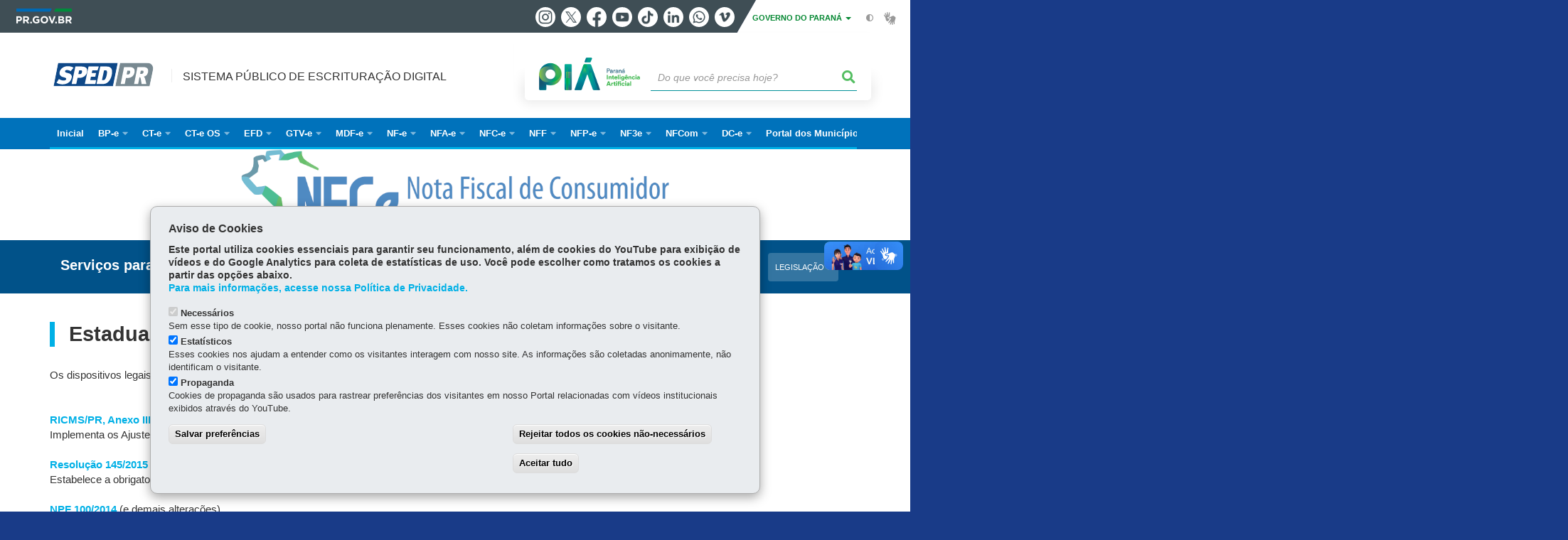

--- FILE ---
content_type: text/html; charset=UTF-8
request_url: https://sped.fazenda.pr.gov.br/NFCe/Pagina/Estadual
body_size: 193914
content:
<!DOCTYPE html>
<html  lang="pt-br" dir="ltr" prefix="content: http://purl.org/rss/1.0/modules/content/  dc: http://purl.org/dc/terms/  foaf: http://xmlns.com/foaf/0.1/  og: http://ogp.me/ns#  rdfs: http://www.w3.org/2000/01/rdf-schema#  schema: http://schema.org/  sioc: http://rdfs.org/sioc/ns#  sioct: http://rdfs.org/sioc/types#  skos: http://www.w3.org/2004/02/skos/core#  xsd: http://www.w3.org/2001/XMLSchema# ">
  <head>
    <meta charset="utf-8" />
<link rel="canonical" href="https://sped.fazenda.pr.gov.br/NFCe/Pagina/Estadual" />
<meta name="description" content="Os dispositivos legais relativos à NFC-e são:RICMS/PR, Anexo III Implementa os Ajustes SINIEF 19/2016 e demais alterações, os quais instituem a NFC-e na legislação tributária paranaense" />
<meta property="og:site_name" content="Sistema Público de Escrituração Digital" />
<meta property="og:type" content="Página" />
<meta property="og:url" content="https://sped.fazenda.pr.gov.br/NFCe/Pagina/Estadual" />
<meta property="og:title" content="Estadual" />
<meta property="og:description" content="Os dispositivos legais relativos à NFC-e são:RICMS/PR, Anexo III Implementa os Ajustes SINIEF 19/2016 e demais alterações, os quais instituem a NFC-e na legislação tributária paranaense" />
<meta property="og:image" content="https://web.celepar.pr.gov.br/drupal/images/logo_parana_400x173.png" />
<meta property="og:image:width" content="400" />
<meta property="og:image:height" content="173" />
<meta name="google-site-verification" content="Mp76Os6lndLfnhtIpCxf325yB2COGHgLuo6V2d6-scQ" />
<meta name="MobileOptimized" content="width" />
<meta name="HandheldFriendly" content="true" />
<meta name="viewport" content="width=device-width, initial-scale=1.0" />
<link rel="stylesheet" media="screen" title="default" href="https://sped.fazenda.pr.gov.br/themes/custom/celepar_base_v2/css/styles.css?v=1.1.3" />
<link rel="shortcut icon" href="/sites/sped/themes/custom/sped_pr/favicon.ico" type="image/vnd.microsoft.icon" />
<link rel="revision" href="https://sped.fazenda.pr.gov.br/NFCe/Pagina/Estadual" />
<script src="/sites/sped/arquivos_restritos/files/eu_cookie_compliance/eu_cookie_compliance.script.js?t8yl03" defer></script>
<script>window.a2a_config=window.a2a_config||{};a2a_config.callbacks=[];a2a_config.overlays=[];a2a_config.templates={};</script>
<style>@media (min-width:  769px) {
  .a2a_kit .a2a_button_whatsapp{
    display: none;
  }
}</style>

    <title>Estadual | Sistema Público de Escrituração Digital</title>
    <link rel="stylesheet" media="all" href="/sites/sped/arquivos_restritos/files/css/css_TCl_80lVdqG5fAYdCOEx4Ef9rQVW2ec2wY8nPsX0bUA.css" />
<link rel="stylesheet" media="all" href="/sites/sped/arquivos_restritos/files/css/css_g6XIQ076p5qRWNtxFhpQ56yZjjYkpR71w3g-ix7VsU4.css" />
<link rel="stylesheet" media="all" href="https://web.celepar.pr.gov.br/drupal/css/gerais.css" />
<link rel="stylesheet" media="print" href="/sites/sped/arquivos_restritos/files/css/css_zgp0R6svqh_JNVDpV5wCGBv5uHczsT0n5KEpxJxAp1o.css" />
<link rel="stylesheet" media="all" href="/sites/sped/arquivos_restritos/files/css/css_sMWuNXFSpt6cUyFMBk49COhbnvK3zklR3R9GCtf_DDQ.css" />

    
<!--[if lte IE 8]>
<script src="/sites/sped/arquivos_restritos/files/js/js_VtafjXmRvoUgAzqzYTA3Wrjkx9wcWhjP0G4ZnnqRamA.js"></script>
<![endif]-->

    <meta name="viewport" content="width=device-width, initial-scale=1, maximum-scale=1, user-scalable=no">
  </head>
  <body class="NFCe path-node page-node-type-pagina has-glyphicons drupal sub-home" >
    <div id="wrapper">
      <noscript><iframe src="https://www.googletagmanager.com/ns.html?id=GTM-TWR8L3RC" height="0" width="0" style="display:none;visibility:hidden"></iframe></noscript>
        <div class="dialog-off-canvas-main-canvas" data-off-canvas-main-canvas>
    


<link rel="stylesheet" type="text/css" href="https://web.celepar.pr.gov.br/drupal/instbar/css/inst-bar.min.css?ver=mar2024">
  <!-- inst bar -->
  <div id="inst-bar">
    <div class="full-container">
      <div class="pull-left">
        <a class="marca-gov-pr" href="https://www.parana.pr.gov.br" tabindex="1"><img src="https://web.celepar.pr.gov.br/drupal/instbar/images/pr-gov-br-logo.png" alt="Governo do Paraná" title="Governo do Paraná" /></a>
        <ul id="accessibility-links"  class="element-invisible" >
          <li class="opt-content"><a href="#main-content" accesskey="1" title="Ir direto ao assunto principal - atalho nº1" tabindex="2">Ir para o conteúdo</a></li>
          <li class="opt-navigation"><a href="#main-navigation" accesskey="2" title="Ir ao menu principal - atalho nº2" tabindex="3">Ir para a navegação</a></li>
          <li class="opt-search"><a href="#edit-termo" accesskey="3" title="Ir para a busca - atalho nº3" tabindex="4">Ir para a busca</a></li>
          <li class="opt-accessibility"><a href="https://www.pia.pr.gov.br/acessibilidade" accesskey="4" title="Sobre a acessibilidade - atalho nº4" tabindex="5">Acessibilidade</a></li>
          <li class="opt-site-map"><a href="/sitemap" accesskey="5" title="Ir ao mapa do site - atalho nº5" tabindex="6">Mapa do site</a></li>
        </ul>
  <a id="btn-acionar-redes" class="btn-redes-gov-mobile" tabindex="7" href="#redes-sociais-parana"><span>Redes Sociais do Governo do Paraná</span></a>
    <ul id="div-header-social" class="header-social">
      <li><a href="https://www.instagram.com/governoparana/" class="sgov sgov-instagram" title="Instagram" target="_blank" rel="nofollow">Instagram</a></li>
      <li><a href="https://twitter.com/governoparana" class="sgov sgov-twitter" title="Twitter" target="_blank" rel="nofollow">Twitter</a></li>
      <li><a href="https://www.facebook.com/governoparana" class="sgov sgov-facebook" title="Facebook" target="_blank" rel="nofollow">Facebook</a></li>
      <li><a href="https://www.youtube.com/user/paranagoverno" class="sgov sgov-youtube" title="Youtube" target="_blank" rel="nofollow">Youtube</a></li>
      <li><a href="https://www.tiktok.com/@governoparana" class="sgov sgov-tiktok" title="Tiktok" target="_blank" rel="nofollow">Tiktok</a></li>
      <li><a href="https://www.linkedin.com/company/governoparana/" class="sgov sgov-linkedin" title="Linkedin" target="_blank" rel="nofollow">Linkedin</a></li>
      <li><a href="https://whatsapp.com/channel/0029Va86Qj5Jpe8kYSekbR3t" class="sgov sgov-whatsapp" title="Whatsapp" target="_blank" rel="nofollow">Whatsapp</a></li>
      <li><a href="https://vimeo.com/governoparana" class="sgov sgov-vimeo" title="Vimeo" target="_blank" rel="nofollow">Vimeo</a></li>
    </ul>
  </div>
    <div class="pull-right itens-gov">
      <nav class="pull-left">
        <div class="btn-group">
          <button type="button" class="dropdown-toggle" data-toggle="dropdown" aria-haspopup="true" aria-expanded="false">GOVERNO DO PARANÁ <span class="caret"></span></button>
            <ul class="dropdown-menu">
              <li><a class="dropdown-item" href="https://www.parana.pr.gov.br/Pagina/Orgaos-e-Entidades" target="_blank" rel="nofollow">Estrutura</a></li>
              <li><a class="dropdown-item" href="http://www.aen.pr.gov.br/" target="_blank" rel="nofollow">Agência de Notícias</a></li>
              <li><a class="dropdown-item" href="https://www.pia.pr.gov.br/" target="_blank" rel="nofollow">PIÁ</a></li>
              <li><a class="dropdown-item" href="https://www.cge.pr.gov.br/Pagina/Cartilhas-da-Lei-Geral-de-Protecao-de-Dados-LGPD" target="_blank" rel="nofollow">LGPD</a></li>
              <li><a class="dropdown-item" href="https://www.pia.pr.gov.br/servicos/Direitos/Ouvidoria/Registrar-solicitacao-na-Ouvidoria-do-Estado-do-Parana-eVoGZarb" target="_blank" rel="nofollow">Ouvidoria</a></li>
              <li><a class="dropdown-item" href="http://www.transparencia.pr.gov.br/" target="_blank" rel="nofollow">Portal da Transparência</a></li>
              <li><a class="dropdown-item" href="http://www.desaparecidos.pr.gov.br/desaparecidos/index.do?action=index" target="_blank" rel="nofollow"><i class="fa fa-male" aria-hidden="true"></i> Pessoas Desaparecidas</a></li>
            </ul>
        </div>
      </nav>
      <ul id="accessibility" class="pull-left">
        <li class="opt-icon opt-contrast"><a href="#" accesskey="6" title="Mudar o contraste - atalho nº6"><i class="fa fa-adjust"></i><span>Contraste</span></a></li>
        <li class="opt-icon opt-libras"><a href="http://www.vlibras.gov.br" target="_blank" accesskey="9" title="Ir para o site vlibras - atalho nº9" class="0" rel="nofollow"><i class="icon icon-vlibras"></i><span>Acessível em libras</span></a></li>
      </ul>
    </div>
  </div>
</div>
  <!-- inst bar -->


<header id='main-header'>
  <div class="container">
                      <div class="row">
          <div class="col-xs-12 col-sm-12 col-md-12 col-lg-12">
              <div class="region region-header">
    <section id="block-celeparheader" class="block block-celepar-blocks-custom-header block-celepar-header clearfix">
  
    

      <div class="row celeparheader">
  <div class="col-xs-11 col-sm-5 col-md-6 col-lg-7">
    <a href="#" id="btn-mobile-menu">
      <i class="fas fa-bars" aria-hidden="true"></i>
    </a>
                  <h1 class="logo">
        <a href="/NFCe" title="Ir para a página inicial">
                    <span class="logo-image">
                      <span class="sr-only">
              SISTEMA PÚBLICO DE ESCRITURAÇÃO DIGITAL
            </span>
          </span>
        </a>
        
                  <span class="nome-instituicao">
            <a href="/NFCe" title="Ir para a página inicial" rel="home">
                              Sistema Público de Escrituração Digital
                          </a>
          </span>
                      </h1>
    
  </div>
  <div class="bloco-busca-pia col-xs-10 col-sm-7 col-md-6 col-lg-5">
    <div class="agrupador-pia-busca row">
      <div class="img-pia col-xs-3 col-sm-4">
        <a href="https://pia.paas.pr.gov.br/"><img class="color" src="https://web.celepar.pr.gov.br/drupal/images/pia_logo_142x47.png" title="Paraná Inteligência Artificial"></a>
        <a href="https://pia.paas.pr.gov.br/" tabindex="-1"><img class="white" style="display:none;" src="https://web.celepar.pr.gov.br/drupal/images/pia_logo_142x47_branco.png" title="Paraná Inteligência Artificial"></a>
      </div>
              <div class="campo-busca col-xs-9 col-sm-8">
                    <section class="block block-celepar-busca block-celepar-busca-block clearfix">
  
    

      <form class="celepar-busca" data-drupal-selector="celepar-busca" action="/NFCe/Pagina/Estadual" method="post" id="celepar-busca" accept-charset="UTF-8">
  <div class="form-item js-form-item form-type-textfield js-form-type-textfield form-item-termo js-form-item-termo form-no-label form-group">
  
  
  <input title="Buscar" data-drupal-selector="edit-termo" class="form-text form-control" type="text" id="edit-termo" name="termo" value="" size="60" placeholder="Do que você precisa hoje?" />

  
  
  </div>
<button class="fas fa-search button js-form-submit form-submit btn-default btn" data-drupal-selector="edit-submit" type="submit" id="edit-submit" name="op" value=""></button><input autocomplete="off" data-drupal-selector="form-gj27m8n7g6in4xwdqvzeqa6ao6ofs4a4hi50pkk9f0c" type="hidden" name="form_build_id" value="form-Gj27M8N7G6IN4xWDQVZeqa6ao6ofS4A4hi50PKK9F0c" /><input data-drupal-selector="edit-celepar-busca" type="hidden" name="form_id" value="celepar_busca" />
</form>

  </section>


        </div>
        
          </div>
  </div>
  <button class="fas fa-search btn button col-xs-1 ativa-mobile"></button>
</div>

  </section>


<div class="status-message">
  <div data-drupal-messages-fallback class="hidden"></div>
</div>

  </div>

          </div>
        </div>
            </div>
</header>

      <div id="top-navigation">
      <div class="container">
                          <div class="region region-top-navigation">
    

<nav role="navigation" aria-labelledby="block-navegacaoprincipal-menu" id="block-navegacaoprincipal" class="colunas_ajustaveis">
            
  <h2 class="visually-hidden" id="block-navegacaoprincipal-menu">Navegação principal</h2>
  

              <nav id="block-main-menu">
        


  
                  <ul class="menu mn-navegacao" id="main-navigation">
    
                                  
        <li>
        <a href="/"><span>Inicial</span></a>
                  </li>
                                  <li>
        <a href=""><span>BP-e</span></a>
                    
            <ul>
    
                                  
        <li>
        <a href="/BPe/Pagina/Bilhete-de-Passagem-Eletronico-BP-e"><span>Apresentação</span></a>
                  </li>
                                  
        <li>
        <a href="/BPe/Pagina/Certificacao-Digital"><span>Certificação Digital</span></a>
                  </li>
                                  <li>
        <a href=""><span>Consultas</span></a>
                    
            <ul>
    
                                  
        <li>
        <a href="/BPe/webservices/sped/bpe/completa"><span>Consulta Completa BP-e</span></a>
                  </li>
                                  
        <li>
        <a href="/BPe/Disponibilidade-dos-servicos-BP-e"><span>Consulta disponibilidade dos serviços BP-e</span></a>
                  </li>
          </ul>
  
            </li>
                                  
        <li>
        <a href="/BPe/Pagina/Regras-Gerais-de-Contingencia"><span>Contingência</span></a>
                  </li>
                                  
        <li>
        <a href="/BPe/Pagina/Credenciamento-de-emissores"><span>Credenciamento de emissores</span></a>
                  </li>
                                  <li>
        <a href=""><span>Legislação</span></a>
                    
            <ul>
    
                                  
        <li>
        <a href="/BPe/Pagina/Legislacao-Estadual"><span>Legislação Estadual</span></a>
                  </li>
                                  
        <li>
        <a href="/BPe/Pagina/Legislacao-Nacional"><span>Legislação Nacional</span></a>
                  </li>
          </ul>
  
            </li>
                                  <li>
        <a href=""><span>Notícias</span></a>
                    
            <ul>
    
                                  
        <li>
        <a href="/BPe/Pagina/Boletins-Informativos"><span>Boletins Informativos</span></a>
                  </li>
                                  
        <li>
        <a href="/Editoria/BPe"><span>Notícias BP-e</span></a>
                  </li>
          </ul>
  
            </li>
                                  
        <li>
        <a href="/BPe/Pagina/Obrigatoriedade-BP-e"><span>Obrigatoriedade</span></a>
                  </li>
                                  
        <li>
        <a href="https://dfe-portal.svrs.rs.gov.br/Bpe/Faq"><span>Perguntas Frequentes (Portal Nacional)</span></a>
                  </li>
                                  
        <li>
        <a href="https://dfe-portal.svrs.rs.gov.br/Bpe"><span>Portal Nacional do BP-e</span></a>
                  </li>
                                  
        <li>
        <a href="/BPe/Pagina/URL-dos-Web-Services"><span>URL dos Web Services</span></a>
                  </li>
          </ul>
  
            </li>
                                  <li>
        <a href=""><span>CT-e</span></a>
                    
            <ul>
    
                                  
        <li>
        <a href="/CTe/Pagina/Conhecimento-de-Transporte-Eletronico-CT-e"><span>Apresentação</span></a>
                  </li>
                                  
        <li>
        <a href="/CTe/Pagina/Certificacao-Digital"><span>Certificação Digital</span></a>
                  </li>
                                  <li>
        <a href=""><span>Consultas</span></a>
                    
            <ul>
    
                                  
        <li>
        <a href="/CTe/webservices/sped/cte/completa"><span>Consulta Completa CT-e</span></a>
                  </li>
                                  
        <li>
        <a href="/CTe/webservices/sped/cte/inutilizada"><span>Consulta Inutilização de Numeração da CT-e</span></a>
                  </li>
                                  
        <li>
        <a href="/CTe/Pagina/Disponibilidade-dos-servicos"><span>Consulta Disponibilidade dos serviços</span></a>
                  </li>
          </ul>
  
            </li>
                                  <li>
        <a href=""><span>Contingência</span></a>
                    
            <ul>
    
                                  
        <li>
        <a href="/CTe/Pagina/Regras-Gerais-de-Contingencia"><span>Contingência - Regras Gerais</span></a>
                  </li>
                                  
        <li>
        <a href="/CTe/Pagina/Formulario-de-Seguranca"><span>Contingência - Formulário de Segurança</span></a>
                  </li>
          </ul>
  
            </li>
                                  <li>
        <a href=""><span>Credenciamento de emissores</span></a>
                    
            <ul>
    
                                  
        <li>
        <a href="/CTe/Pagina/Regras-de-Credenciamento"><span>Regras de Credenciamento</span></a>
                  </li>
                                  
        <li>
        <a href="/CTe/Pagina/Pontos-de-Atencao"><span>Pontos de Atenção</span></a>
                  </li>
          </ul>
  
            </li>
                                  <li>
        <a href=""><span>Legislação</span></a>
                    
            <ul>
    
                                  
        <li>
        <a href="/CTe/Pagina/Legislacao-Estadual"><span>Legislação Estadual</span></a>
                  </li>
                                  
        <li>
        <a href="/CTe/Pagina/Legislacao-Nacional"><span>Legislação Nacional</span></a>
                  </li>
          </ul>
  
            </li>
                                  <li>
        <a href=""><span>Notícias</span></a>
                    
            <ul>
    
                                  
        <li>
        <a href="/Editoria/CTe"><span>Notícias CT-e</span></a>
                  </li>
                                  
        <li>
        <a href="/CTe/Pagina/Comunicados"><span>Comunicados</span></a>
                  </li>
                                  
        <li>
        <a href="/CTe/Pagina/Boletins-Informativos"><span>Boletins Informativos</span></a>
                  </li>
          </ul>
  
            </li>
                                  
        <li>
        <a href="/CTe/Pagina/CT-e-obrigatoriedade"><span>Obrigatoriedade</span></a>
                  </li>
                                  
        <li>
        <a href="http://www.cte.fazenda.gov.br/PerguntasFrequentes.aspx?tipoConteudo=l5imOVlDqPU%3D"><span>Perguntas Frequentes (Portal Nacional)</span></a>
                  </li>
                                  
        <li>
        <a href="/CTe/Pagina/Portais-de-outros-orgaos"><span>Portais de outros órgãos</span></a>
                  </li>
                                  
        <li>
        <a href="/CTe/Pagina/Web-Services"><span>URL dos Web Services</span></a>
                  </li>
          </ul>
  
            </li>
                                  <li>
        <a href=""><span>CT-e OS</span></a>
                    
            <ul>
    
                                  
        <li>
        <a href="/CTeOS/Pagina/Conhecimento-de-Transporte-Eletronico-para-Outros-Servicos-CT-e-OS"><span>Apresentação</span></a>
                  </li>
                                  
        <li>
        <a href="/CTeOS/Pagina/Certificacao-Digital"><span>Certificação Digital</span></a>
                  </li>
                                  <li>
        <a href=""><span>Consultas</span></a>
                    
            <ul>
    
                                  
        <li>
        <a href="http://sped.fazenda.pr.gov.br/webservices/sped/cteos/completa"><span>Consulta Completa CT-e OS</span></a>
                  </li>
                                  
        <li>
        <a href="/CTeOS/webservices/sped/cteos/inutilizada"><span>Consulta Inutilização de Numeração</span></a>
                  </li>
          </ul>
  
            </li>
                                  
        <li>
        <a href="/CTeOS/Pagina/Credenciamento"><span>Credenciamento</span></a>
                  </li>
                                  <li>
        <a href=""><span>Legislação</span></a>
                    
            <ul>
    
                                  
        <li>
        <a href="/CTeOS/Pagina/Legislacao-Estadual"><span>Legislação Estadual</span></a>
                  </li>
                                  
        <li>
        <a href="/CTeOS/Pagina/Legislacao-Nacional"><span>Legislação Nacional</span></a>
                  </li>
          </ul>
  
            </li>
                                  
        <li>
        <a href="/CTeOS/Pagina/Obrigatoriedade"><span>Obrigatoriedade</span></a>
                  </li>
                                  
        <li>
        <a href="/CTeOS/Pagina/Portais-de-outros-orgaos"><span>Portal de outros órgãos</span></a>
                  </li>
                                  
        <li>
        <a href="/CTeOS/Pagina/URL-dos-Web-Services"><span>URL dos Web Services</span></a>
                  </li>
          </ul>
  
            </li>
                                  <li>
        <a href=""><span>EFD</span></a>
                    
            <ul>
    
                                  
        <li>
        <a href="/EFD/Pagina/Escrituracao-Fiscal-Digital-EFD"><span>Apresentação</span></a>
                  </li>
                                  
        <li>
        <a href="/EFD/Pagina/Adesao-Voluntaria"><span>Adesão Voluntária</span></a>
                  </li>
                                  
        <li>
        <a href="/EFD/Pagina/DOWNLOAD"><span>Download</span></a>
                  </li>
                                  <li>
        <a href=""><span>Legislação</span></a>
                    
            <ul>
    
                                  
        <li>
        <a href="/EFD/Pagina/Legislacao-Estadual"><span>Legislação Estadual</span></a>
                  </li>
                                  
        <li>
        <a href="http://sped.rfb.gov.br/pastalegislacao/show/518"><span>Legislação Nacional</span></a>
                  </li>
          </ul>
  
            </li>
                                  
        <li>
        <a href="/EFD/Pagina/Palestras"><span>Palestras</span></a>
                  </li>
                                  
        <li>
        <a href="/EFD/Pagina/Perguntas-mais-frequentes"><span>Perguntas mais frequentes</span></a>
                  </li>
                                  
        <li>
        <a href="http://sped.rfb.gov.br/"><span>Portal Nacional EFD</span></a>
                  </li>
                                  
        <li>
        <a href="/EFD/Pagina/Pos-validacao-EFD"><span>Pós validação EFD</span></a>
                  </li>
                                  
        <li>
        <a href="/EFD/Pagina/Registros-dispensados-pelo-Estado-do-Parana"><span>Registros dispensados pelo Estado do Paraná</span></a>
                  </li>
                                  <li>
        <a href=""><span>Tabelas de Ajustes - Lançamento e Apuração</span></a>
                    
            <ul>
    
                                  
        <li>
        <a href="/EFD/Pagina/511-TABELA-DE-CODIGOS-DE-AJUSTES-DA-APURACAO"><span>5.1.1 - Tabela de Códigos de Ajustes da Apuração do ICMS</span></a>
                  </li>
                                  
        <li>
        <a href="/EFD/Pagina/52-TABELA-DE-INFORMACOES-ADICIONAIS-DA-APURACAO-VALORES-DECLARATORIOS"><span>5.2 - Tabela de Informações Adicionais da Apuração</span></a>
                  </li>
                                  
        <li>
        <a href="/EFD/Pagina/53-TABELA-DE-AJUSTES-E-INFORMACOES-DE-VALORES-PROVENIENTES-DE-DOCUMENTO-FISCAL"><span>5.3 - Tabela de Ajustes e Informações - Documento Fiscal</span></a>
                  </li>
                                  
        <li>
        <a href="/EFD/Pagina/58-TABELA-DE-CODIGO-DE-PRODUTO-USINAS"><span>5.8 - Tabela de Código de Produto - Usinas</span></a>
                  </li>
                                  
        <li>
        <a href="/EFD/Pagina/Tabela-de-Itens-UF-Indice-de-Participacao-dos-Municipios"><span>Tabela de Itens UF Índice de Participação dos Municípios</span></a>
                  </li>
          </ul>
  
            </li>
          </ul>
  
            </li>
                                  <li>
        <a href=""><span>GTV-e</span></a>
                    
            <ul>
    
                                  
        <li>
        <a href="/GTVe/Pagina/Guia-de-Transporte-de-Valores-Eletronica-GTV-e"><span>Apresentação</span></a>
                  </li>
                                  <li>
        <a href=""><span>Consultas</span></a>
                    
            <ul>
    
                                  
        <li>
        <a href="/webservices/sped/gtve/completa"><span>Consulta Completa GTV-e</span></a>
                  </li>
          </ul>
  
            </li>
                                  <li>
        <a href=""><span>Legislação</span></a>
                    
            <ul>
    
                                  
        <li>
        <a href="https://sped.fazenda.pr.gov.br/GTVe/Pagina/Legislacao-Estadual"><span>Legislação Estadual</span></a>
                  </li>
                                  
        <li>
        <a href="https://sped.fazenda.pr.gov.br/GTVe/Pagina/Legislacao-Nacional"><span>Legislação Nacional</span></a>
                  </li>
          </ul>
  
            </li>
                                  
        <li>
        <a href="/Editoria/GTVe"><span>Notícias GTV-e</span></a>
                  </li>
                                  
        <li>
        <a href="https://sped.fazenda.pr.gov.br/GTVe/Pagina/URL-dos-Web-Services"><span>URL dos Web Services</span></a>
                  </li>
          </ul>
  
            </li>
                                  <li>
        <a href=""><span>MDF-e</span></a>
                    
            <ul>
    
                                  
        <li>
        <a href="/MDFe/Pagina/Manifesto-Eletronico-de-Documentos-Fiscais-MDF-e"><span>Apresentação</span></a>
                  </li>
                                  <li>
        <a href=""><span>Legislação</span></a>
                    
            <ul>
    
                                  
        <li>
        <a href="/MDFe/Pagina/Legislacao-Estadual"><span>Legislação Estadual</span></a>
                  </li>
                                  
        <li>
        <a href="/MDFe/Pagina/Legislacao-Nacional"><span>Legislação Nacional</span></a>
                  </li>
          </ul>
  
            </li>
                                  <li>
        <a href=""><span>Notícias</span></a>
                    
            <ul>
    
                                  
        <li>
        <a href="/MDFe/Pagina/Boletins-Informativos"><span>Boletins Informativos</span></a>
                  </li>
          </ul>
  
            </li>
                                  
        <li>
        <a href="https://dfe-portal.svrs.rs.gov.br/Mdfe/Faq"><span>Perguntas Frequentes (Portal Nacional)</span></a>
                  </li>
                                  
        <li>
        <a href="https://dfe-portal.svrs.rs.gov.br/MDFE"><span>Portal Nacional do MDF-e</span></a>
                  </li>
                                  
        <li>
        <a href="/MDFe/Pagina/Web-Services"><span>URL dos Web Services</span></a>
                  </li>
                                  
        <li>
        <a href="/MDFe/Pagina/Instrucoes-sobre-MDF-e-nao-encerrados"><span>Instruções sobre MDF-e não encerrados</span></a>
                  </li>
          </ul>
  
            </li>
                                  <li>
        <a href=""><span>NF-e</span></a>
                    
            <ul>
    
                                  
        <li>
        <a href="/NFe/Pagina/Apresentacao"><span>Apresentação</span></a>
                  </li>
                                  
        <li>
        <a href="/NFe/Pagina/Adesao-Voluntaria"><span>Adesão Voluntária</span></a>
                  </li>
                                  
        <li>
        <a href="/NFe/Pagina/Cadastro-Centralizado-de-Contribuintes"><span>Cadastro Centralizado de Contribuintes - CCC</span></a>
                  </li>
                                  
        <li>
        <a href="/NFe/Pagina/Certificacao-Digital"><span>Certificação Digital</span></a>
                  </li>
                                  
        <li>
        <a href="/NFe/Pagina/CODIGO-DE-BENEFICIO-FISCAL"><span>Código de Benefício Fiscal</span></a>
                  </li>
                                  <li>
        <a href=""><span>Consultas</span></a>
                    
            <ul>
    
                                  
        <li>
        <a href="/NFe/webservices/sped/nfe/completa"><span>Consulta Completa NF-e</span></a>
                  </li>
                                  
        <li>
        <a href="/NFe/webservices/sped/nfe/inutilizada"><span>Consulta Inutilização de Numeração da NF-e</span></a>
                  </li>
                                  
        <li>
        <a href="/NFe/Pagina/Disponibilidade-dos-servicos"><span>Disponibilidade dos serviços</span></a>
                  </li>
                                  
        <li>
        <a href="/NFe/webservices/sped/nfe/centralizada"><span>Consulta Centralizada de Contribuintes - CCC</span></a>
                  </li>
          </ul>
  
            </li>
                                  <li>
        <a href=""><span>Contingência</span></a>
                    
            <ul>
    
                                  
        <li>
        <a href="/NFe/Pagina/Situacao-SVC-RS"><span>Contingência - Situação SVC-RS</span></a>
                  </li>
                                  
        <li>
        <a href="/NFe/Pagina/Regras-Gerais-de-Contingencia"><span>Contingência - Regras Gerais</span></a>
                  </li>
                                  
        <li>
        <a href="/NFe/Pagina/Formulario-de-Seguranca"><span>Contingência - Formulário de Segurança</span></a>
                  </li>
          </ul>
  
            </li>
                                  <li>
        <a href=""><span>Credenciamento de emissores</span></a>
                    
            <ul>
    
                                  
        <li>
        <a href="/NFe/Pagina/Regras-de-Credenciamento"><span>Regras de Credenciamento</span></a>
                  </li>
                                  
        <li>
        <a href="/NFe/Pagina/Pontos-de-Atencao"><span>Pontos de Atenção</span></a>
                  </li>
          </ul>
  
            </li>
                                  
        <li>
        <a href="https://sped.fazenda.pr.gov.br/NFe/Pagina/CSRT"><span>CSRT </span></a>
                  </li>
                                  
        <li>
        <a href="/NFe/Pagina/Eventos-NF-e"><span>Eventos NF-e</span></a>
                  </li>
                                  <li>
        <a href=""><span>Legislação</span></a>
                    
            <ul>
    
                                  
        <li>
        <a href="/NFe/Pagina/Legislacao-Estadual"><span>Legislação Estadual</span></a>
                  </li>
                                  
        <li>
        <a href="/NFe/Pagina/Legislacao-Nacional"><span>Legislação Nacional</span></a>
                  </li>
          </ul>
  
            </li>
                                  
        <li>
        <a href="/NFe/Pagina/Links"><span>Links</span></a>
                  </li>
                                  
        <li>
        <a href="http://moc.sped.fazenda.pr.gov.br/"><span>Manual de Orientação do Contribuinte  (MOC ONLINE)</span></a>
                  </li>
                                  <li>
        <a href=""><span>Notícias</span></a>
                    
            <ul>
    
                                  
        <li>
        <a href="/NFe/Pagina/Noticias"><span>Notícias SEFA</span></a>
                  </li>
                                  
        <li>
        <a href="/NFe/Pagina/Comunicados"><span>Comunicados</span></a>
                  </li>
                                  
        <li>
        <a href="/NFe/Pagina/Boletins-Informativos"><span>Boletins Informativos</span></a>
                  </li>
          </ul>
  
            </li>
                                  <li>
        <a href=""><span>Obrigatoriedade</span></a>
                    
            <ul>
    
                                  
        <li>
        <a href="/NFe/Pagina/Atividades-Economicas-Obrigadas"><span>Atividades Obrigadas</span></a>
                  </li>
                                  
        <li>
        <a href="/NFe/Pagina/Orientacoes-para-Contribuintes"><span>Operações Obrigadas - Contribuintes</span></a>
                  </li>
                                  
        <li>
        <a href="/NFe/Pagina/Orientacoes-para-Setores-Publicos"><span>Operações Obrigadas - Setores Públicos</span></a>
                  </li>
          </ul>
  
            </li>
                                  <li>
        <a href=""><span>Perguntas e Respostas</span></a>
                    
            <ul>
    
                                  
        <li>
        <a href="http://www.atendimento.fazenda.pr.gov.br/sacsefa/portal/assuntosReferente/23"><span>Perguntas Frequentes Portal Estadual</span></a>
                  </li>
                                  
        <li>
        <a href="http://www.nfe.fazenda.gov.br/portal/perguntasFrequentes.aspx?tipoConteudo=47FIo72z99s%3D"><span>Perguntas Frequentes Portal Nacional</span></a>
                  </li>
          </ul>
  
            </li>
                                  
        <li>
        <a href="/NFe/Pagina/Portal-Nacional-da-NF-e"><span>Portal Nacional da NF-e</span></a>
                  </li>
                                  
        <li>
        <a href="/NFe/Pagina/Regras-de-Validacao"><span>Regras de Validação</span></a>
                  </li>
                                  
        <li>
        <a href="/NFe/Pagina/Servico-de-Download-de-NF-e"><span>Serviço de Download</span></a>
                  </li>
                                  <li>
        <a href=""><span>URL dos Web Services</span></a>
                    
            <ul>
    
                                  
        <li>
        <a href="/NFe/Pagina/Servicos-web-services-disponiveis"><span>Serviços disponíveis</span></a>
                  </li>
                                  
        <li>
        <a href="/NFe/Pagina/Enderecos-dos-ambientes-de-homologacao-e-producao-Versao-400"><span>Endereços dos ambientes</span></a>
                  </li>
          </ul>
  
            </li>
          </ul>
  
            </li>
                                  <li>
        <a href=""><span>NFA-e</span></a>
                    
            <ul>
    
                                  
        <li>
        <a href="/NFAe/Pagina/NOTA-FISCAL-AVULSA-ELETRONICA"><span>Apresentação</span></a>
                  </li>
                                  
        <li>
        <a href="/NFAe/Pagina/Consulta-Completa-de-NFA-e"><span>Consulta Completa de NFA-e</span></a>
                  </li>
                                  
        <li>
        <a href="/NFAe/Pagina/Legislacao-NFA-e"><span>Legislação</span></a>
                  </li>
                                  
        <li>
        <a href="/Editoria/NFAe"><span>Notícias de NFA-e</span></a>
                  </li>
                                  
        <li>
        <a href="/NFAe/Pagina/Orientacoes-sobre-NFA-e"><span>Orientações</span></a>
                  </li>
                                  
        <li>
        <a href="/NFAe/Pagina/Obrigadotriedade-da-NFA-e"><span>Obrigatoriedade</span></a>
                  </li>
          </ul>
  
            </li>
                                  <li>
        <a href=""><span>NFC-e</span></a>
                    
            <ul>
    
                                  
        <li>
        <a href="/NFCe/Pagina/Apresentacao"><span>Apresentação</span></a>
                  </li>
                                  
        <li>
        <a href="/NFCe/Pagina/Certificacao-Digital"><span>Certificação Digital</span></a>
                  </li>
                                  
        <li>
        <a href="/NFe/Pagina/CODIGO-DE-BENEFICIO-FISCAL"><span>Código de Benefício Fiscal</span></a>
                  </li>
                                  <li>
        <a href=""><span>Consultas</span></a>
                    
            <ul>
    
                                  
        <li>
        <a href="/NFCe/webservices/sped/nfce/completa"><span>Consulta Completa NFC-e</span></a>
                  </li>
                                  
        <li>
        <a href="/NFCe/webservices/sped/nfce/inutilizada"><span>Consulta Inutilização de Numeração da NFC-e</span></a>
                  </li>
          </ul>
  
            </li>
                                  
        <li>
        <a href="/NFCe/Pagina/Contingencia"><span>Contingência</span></a>
                  </li>
                                  
        <li>
        <a href="/NFCe/Pagina/Credenciamento-de-emissores"><span>Credenciamento de emissores</span></a>
                  </li>
                                  
        <li>
        <a href="/NFCe/Pagina/Codigo-de-Seguranca-do-Contribuinte-CSC"><span>Código de Segurança do Contribuinte - CSC</span></a>
                  </li>
                                  <li>
        <a href=""><span>Legislação</span></a>
                    
            <ul>
    
                                  
        <li>
        <a href="/NFCe/Pagina/Estadual"><span>Legislação Estadual</span></a>
                  </li>
                                  
        <li>
        <a href="/NFCe/Pagina/Nacional"><span>Legislação Nacional</span></a>
                  </li>
          </ul>
  
            </li>
                                  
        <li>
        <a href="http://moc.sped.fazenda.pr.gov.br/"><span>Manual de Orientação do Contribuinte  (MOC ONLINE)</span></a>
                  </li>
                                  <li>
        <a href=""><span>Notícias</span></a>
                    
            <ul>
    
                                  
        <li>
        <a href="/NFCe/Pagina/Boletins-Informativos"><span>Boletins Informativos NFC-e</span></a>
                  </li>
          </ul>
  
            </li>
                                  
        <li>
        <a href="/NFCe/Pagina/Palestras"><span>Palestras</span></a>
                  </li>
                                  
        <li>
        <a href="http://www.atendimento.fazenda.pr.gov.br/sacsefa/portal/assuntosReferente/22"><span>Perguntas Frequentes</span></a>
                  </li>
                                  
        <li>
        <a href="http://nfce.encat.org/"><span>Portal Nacional do NFC-e</span></a>
                  </li>
                                  
        <li>
        <a href="/NFCe/Pagina/QR-Code"><span>QR Code</span></a>
                  </li>
                                  
        <li>
        <a href="/NFe/Pagina/Regras-de-Validacao"><span>Regras de Validação</span></a>
                  </li>
                                  
        <li>
        <a href="/NFCe/Pagina/Web-Services-NFC-e"><span>URL dos Web Services</span></a>
                  </li>
                                  
        <li>
        <a href="/NFCe/Pagina/Videos-sobre-NFC-e"><span>Vídeos sobre NFC-e</span></a>
                  </li>
          </ul>
  
            </li>
                                  <li>
        <a href=""><span>NFF</span></a>
                    
            <ul>
    
                                  
        <li>
        <a href="/NFF/Pagina/Regime-Especial-da-Nota-Fiscal-Facil-NFF"><span>Apresentação</span></a>
                  </li>
                                  
        <li>
        <a href="https://sped.fazenda.pr.gov.br/NFF/Pagina/Consultas"><span>Consultas</span></a>
                  </li>
                                  <li>
        <a href=""><span>Legislação</span></a>
                    
            <ul>
    
                                  
        <li>
        <a href="/NFF/Pagina/Legislacao-Estadual"><span>Legislação Estadual</span></a>
                  </li>
                                  
        <li>
        <a href="/NFF/Pagina/Legislacao-Nacional"><span>Legislação Nacional</span></a>
                  </li>
          </ul>
  
            </li>
                                  
        <li>
        <a href="/NFF/Pagina/Manual-de-Utilizacao-do-App-Nota-Fiscal-Facil"><span>Manual de utilização Nota Fiscal Fácil</span></a>
                  </li>
                                  
        <li>
        <a href="/NFF/Pagina/Noticias-NFF"><span>Notícias NFF</span></a>
                  </li>
                                  <li>
        <a href=""><span>Perguntas Frequentes</span></a>
                    
            <ul>
    
                                  
        <li>
        <a href="http://www.atendimento.fazenda.pr.gov.br/sacsefa/portal/assuntosReferente/50"><span>Perguntas Frequentes Portal Estadual</span></a>
                  </li>
                                  
        <li>
        <a href="https://dfe-portal.svrs.rs.gov.br/Nff/Faq"><span>Perguntas Frequentes Portal Nacional</span></a>
                  </li>
          </ul>
  
            </li>
                                  <li>
        <a href=""><span>Pontos de Atenção</span></a>
                    
            <ul>
    
                                  
        <li>
        <a href="/NFF/Pagina/Adesao-ao-Regime-Especial-da-NFF"><span>Transportador Autônomo de Cargas (TAC) - Adesão</span></a>
                  </li>
                                  
        <li>
        <a href="/NFF/Pagina/utilizacao-da-NFF-pelo-TAC-NAO-se-aplica"><span>A utilização da NFF pelo TAC NÃO se aplica</span></a>
                  </li>
          </ul>
  
            </li>
          </ul>
  
            </li>
                                  <li>
        <a href=""><span>NFP-e</span></a>
                    
            <ul>
    
                                  
        <li>
        <a href="/NFPe/Pagina/NOTA-FISCAL-DE-PRODUTOR-ELETRONICA-NFP-e"><span>Apresentação</span></a>
                  </li>
                                  
        <li>
        <a href="/NFPe/Pagina/Consulta-NFP-e"><span>Consulta NFP-e</span></a>
                  </li>
                                  <li>
        <a href=""><span>Legislação</span></a>
                    
            <ul>
    
                                  
        <li>
        <a href="/NFPe/Pagina/Legislacao-Estadual"><span>Legislação Estadual</span></a>
                  </li>
                                  
        <li>
        <a href="/NFPe/Pagina/Legislacao-Nacional"><span>Legislação Nacional</span></a>
                  </li>
          </ul>
  
            </li>
                                  
        <li>
        <a href="/NFPe/Pagina/Obrigatoriedade-da-NFP-e"><span>Obrigatoriedade</span></a>
                  </li>
                                  
        <li>
        <a href="/NFPe/Pagina/ORIENTACOES-SOBRE-NFP-e"><span>Orientações</span></a>
                  </li>
                                  
        <li>
        <a href="http://www.atendimento.fazenda.pr.gov.br/sacsefa/portal/assuntosReferente/45"><span>Perguntas Frequentes</span></a>
                  </li>
          </ul>
  
            </li>
                                  <li>
        <a href=""><span>NF3e</span></a>
                    
            <ul>
    
                                  
        <li>
        <a href="/NF3e/Pagina/Apresentacao"><span>Apresentação</span></a>
                  </li>
                                  
        <li>
        <a href="/NF3e/Pagina/Certificado-Digital"><span>Certificado Digital</span></a>
                  </li>
                                  <li>
        <a href=""><span>Consultas</span></a>
                    
            <ul>
    
                                  
        <li>
        <a href="/NF3e/webservices/sped/nf3e/completa"><span>Consulta Completa NF3-e</span></a>
                  </li>
          </ul>
  
            </li>
                                  <li>
        <a href=""><span>Legislação</span></a>
                    
            <ul>
    
                                  
        <li>
        <a href="/NF3e/Pagina/Legislacao-Estadual"><span>Legislação Estadual</span></a>
                  </li>
                                  
        <li>
        <a href="/NF3e/Pagina/Legislacao-Nacional"><span>Legislação Nacional</span></a>
                  </li>
          </ul>
  
            </li>
                                  
        <li>
        <a href="https://dfe-portal.svrs.rs.gov.br/Nf3e"><span>Portal Nacional da NF3-e</span></a>
                  </li>
                                  
        <li>
        <a href="/NF3e/Pagina/Enderecos-dos-ambientes-de-homologacao-e-producao-NF3e"><span>URL dos Web Services</span></a>
                  </li>
          </ul>
  
            </li>
                                  <li>
        <a href=""><span>NFCom</span></a>
                    
            <ul>
    
                                  
        <li>
        <a href="/NFCom/Pagina/Nota-Fiscal-Fatura-de-Servicos-de-Comunicacao-Eletronica-NFCom"><span>Apresentação</span></a>
                  </li>
                                  <li>
        <a href=""><span>Legislação</span></a>
                    
            <ul>
    
                                  
        <li>
        <a href="/NFCom/Pagina/Legislacao-Estadual-NFCom"><span>Legislação Estadual</span></a>
                  </li>
                                  
        <li>
        <a href="/NFCom/Pagina/Legislacao-Nacional-NFCom"><span>Legislação Nacional</span></a>
                  </li>
          </ul>
  
            </li>
                                  
        <li>
        <a href="https://dfe-portal.svrs.rs.gov.br/Nfcom"><span>Portal Nacional da NFCom</span></a>
                  </li>
                                  
        <li>
        <a href="/NFCom/Pagina/Obrigatoriedade-da-NFCom"><span>Obrigatoriedade</span></a>
                  </li>
                                  
        <li>
        <a href="https://sped.fazenda.pr.gov.br/webservices/sped/nfcom/completa"><span>Consulta NFCom</span></a>
                  </li>
                                  
        <li>
        <a href="/NFCom/Pagina/Enderecos-dos-Ambientes-NFCom"><span>URL dos Web Services</span></a>
                  </li>
          </ul>
  
            </li>
                                  <li>
        <a href=""><span>DC-e</span></a>
                    
            <ul>
    
                                  
        <li>
        <a href="/DCe/Pagina/Declaracao-de-Conteudo-Eletronica-DCe"><span>Apresentação</span></a>
                  </li>
                                  <li>
        <a href=""><span>Consultas</span></a>
                    
            <ul>
    
                                  
        <li>
        <a href="/webservices/sped/dce/completa"><span>Consulta Completa DC-e</span></a>
                  </li>
          </ul>
  
            </li>
                                  
        <li>
        <a href="/DCe/Pagina/Manuais"><span>Manuais </span></a>
                  </li>
                                  
        <li>
        <a href="/DCe/Pagina/Enderecos-dos-ambientes-de-homologacao-e-producao-DCe"><span>URL dos Web Services</span></a>
                  </li>
                                  
        <li>
        <a href="/DCe/Pagina/Assinatura-DC-e-e-XML"><span>Desenvolvedor DC-e</span></a>
                  </li>
          </ul>
  
            </li>
                                  <li>
        <a href=""><span>Portal dos Municípios</span></a>
                    
            <ul>
    
                                  
        <li>
        <a href="/Pagina/Sobre-o-Portal-dos-Municipios"><span>Apresentação</span></a>
                  </li>
                                  
        <li>
        <a href="https://sped.fazenda.pr.gov.br/Pagina/Legislacao"><span>Legislação </span></a>
                  </li>
                                  
        <li>
        <a href="https://sped.fazenda.pr.gov.br/sites/sped/arquivos_restritos/files/documento/2023-08/ACESSO%20PORTAL%20DOS%20MUN%C3%8DCIPIOS%20.pdf"><span>Como aderir </span></a>
                  </li>
                                  
        <li>
        <a href="http://portaldosmunicipios.receita.pr.gov.br/"><span>Link direto de acesso ao portal</span></a>
                  </li>
          </ul>
  
            </li>
          </ul>
  


    </nav>
  </nav>

  </div>

      </div>
    </div>
  

      <div class="top-highlighted">  <div class="region region-top-highlighted">
    <section class="views-element-container banners-estatico block block-views block-views-blockbanners-parametrizavel-block clearfix" id="block-views-block-banners-parametrizavel-block-3">
  
    

      <div class="form-group"><div class="view view-banners-parametrizavel view-id-banners_parametrizavel view-display-id-block js-view-dom-id-36fb52988193c51b07596531026096d2f7f74af636a3676b2ed4c7713b57494e">
  
    
      
      <div class="view-content">
      <div>
  
  <ul class="grid">

          <li class="column col-xs-12 col-sm-12 col-md-12">  <a href="http://sped.fazenda.pr.gov.br" tabindex="0">
  
  
      <div class="imagem">  <img src="/sites/sped/arquivos_restritos/files/styles/responsivo_large/public/imagem/2022-01/banner2_nfce.png?itok=cq7uel8m" width="1903" height="190" alt="NFC-e" typeof="Image" class="img-responsive" />


</div>
  </a></li>
    
  </ul>

</div>

    </div>
  
          </div>
</div>

  </section>

<section class="views-element-container block block-views block-views-blockbloco-de-pagina-unica-parametrizavel-block-pagina-unica clearfix" id="block-views-block-bloco-de-pagina-6">
  
    

      <div class="form-group"><div class="view view-bloco-de-pagina-unica-parametrizavel view-id-bloco_de_pagina_unica_parametrizavel view-display-id-block_pagina_unica js-view-dom-id-0adb257a1fc79a8de2281d48ca59406827baf3aa8762428a1acf8a0dbebd03c2">
  
    
      
  
          </div>
</div>

  </section>

<section id="block-governodigitalmenuservicosagrupamento" class="block block-menu-governo-digital block-governo-digital-menu-servicos clearfix" data-nosnippet>
  
    

      <div id="bloco-governo-digital" class="personalizado">
  <div class="container">
        <div class="header-bloco-governo-digital">
      <h2 tabindex="0">Serviços para você!</h2>
              <a href="#" class="btn btn-default btn-pia" id="opt-tema-mais-buscados">
          Mais buscados
          <i class="fas fa-caret-down"></i>
        </a>
              <a href="#" class="btn btn-default btn-pia" id="opt-tema-cidado">
          Cidadão
          <i class="fas fa-caret-down"></i>
        </a>
              <a href="#" class="btn btn-default btn-pia" id="opt-tema-empresa">
          Empresa
          <i class="fas fa-caret-down"></i>
        </a>
              <a href="#" class="btn btn-default btn-pia" id="opt-tema-municpio">
          Município
          <i class="fas fa-caret-down"></i>
        </a>
              <a href="#" class="btn btn-default btn-pia" id="opt-tema-produtor-rural">
          Produtor rural
          <i class="fas fa-caret-down"></i>
        </a>
              <a href="#" class="btn btn-default btn-pia" id="opt-tema-receitapr">
          Receita/PR
          <i class="fas fa-caret-down"></i>
        </a>
              <a href="#" class="btn btn-default btn-pia" id="opt-tema-programas">
          Programas
          <i class="fas fa-caret-down"></i>
        </a>
              <a href="#" class="btn btn-default btn-pia" id="opt-tema-legislao">
          Legislação
          <i class="fas fa-caret-down"></i>
        </a>
                </div>

              <div id="servicos-tema-mais-buscados" class="box-servicos">
        <ul class="lista-categorias agrupamento">
                      <li class="agrupador">
              <a href="#">Agendamento</a>
              <ul class="lista-sub-agrupadores">
                                  <li class="row grupos-links">
      <a href="/servicos/Cidadao/Agendamento/Agendar-atendimento-na-Receita-Estadual-ybrzKMo4" class="nome-servico">
    Agendar atendimento na Receita Estadual
  </a>

  
  </li>
                              </ul>
            </li>
                      <li class="agrupador">
              <a href="#">Boletins informativos</a>
              <ul class="lista-sub-agrupadores">
                                  <li class="row grupos-links">
      <a href="/servicos/Economia-e-Financas/Boletins-informativos/Acessar-boletins-informativos-da-Receita-Estadual-Ok3bp1ob" class="nome-servico">
    Acessar boletins informativos da Receita Estadual
  </a>

  
  </li>
                              </ul>
            </li>
                      <li class="agrupador">
              <a href="#">Cadastro de Contribuintes do ICMS</a>
              <ul class="lista-sub-agrupadores">
                                  <li class="row grupos-links">
      <a href="/servicos/Empresa/Cadastro-de-Contribuintes-do-ICMS/Consultar-Cadastro-de-ICMS-MD3PBko6" class="nome-servico">
    Consultar Cadastro de ICMS
  </a>

  
  </li>
                                  <li class="row grupos-links">
      <a href="/servicos/Economia-e-Financas/Programas/Consultar-Sintegra-K03Y1Q34" class="nome-servico">
    Consultar Sintegra
  </a>

  
  </li>
                              </ul>
            </li>
                      <li class="agrupador">
              <a href="#">Cadin</a>
              <ul class="lista-sub-agrupadores">
                                  <li class="row grupos-links">
      <a href="/servicos/Empresa/Cadin/Consultar-se-o-CPF-ou-o-CNPJ-esta-inscrito-no-Cadin-aPo4ZB3m" class="nome-servico">
    Consultar se o CPF ou o CNPJ está inscrito no Cadin
  </a>

  
  </li>
                                  <li class="row grupos-links">
      <a href="/servicos/Empresa/Cadin/Obter-informacoes-gerais-sobre-o-CADIN-0GNA9ZN8" class="nome-servico">
    Obter informações gerais sobre o CADIN
  </a>

  
  </li>
                              </ul>
            </li>
                      <li class="agrupador">
              <a href="#">Certidões</a>
              <ul class="lista-sub-agrupadores">
                                  <li class="row grupos-links">
      <a href="/servicos/Mais-buscados/Certidoes/Emitir-Certidao-Negativa-Receita-Estadual-kZrX5gol" class="nome-servico">
    Emitir Certidão Negativa - Receita Estadual
  </a>

  
  </li>
                              </ul>
            </li>
                      <li class="agrupador">
              <a href="#">Consultas rápidas</a>
              <ul class="lista-sub-agrupadores">
                                  <li class="row grupos-links">
      <a href="/servicos/Mais-buscados/Consultas-rapidas/Consultar-servicos-da-Receita-Estadual-ybrzYg34" class="nome-servico">
    Consultar serviços da Receita Estadual
  </a>

  
  </li>
                              </ul>
            </li>
                      <li class="agrupador">
              <a href="#">Documentos fiscais eletrônicos</a>
              <ul class="lista-sub-agrupadores">
                                  <li class="row grupos-links">
      <a href="/servicos/Economia-e-Financas/Documentos-fiscais-eletronicos/Conhecer-a-EFD-Sped-Fiscal-Escrituracao-Fiscal-Digital-QJoRDY3w" class="nome-servico">
    Conhecer a EFD / Sped Fiscal - Escrituração Fiscal Digital
  </a>

  
  </li>
                                  <li class="row grupos-links">
      <a href="/servicos/Economia-e-Financas/Documentos-fiscais-eletronicos/Consultar-CT-e-conhecimento-de-transporte-eletronico-ye31nRrM" class="nome-servico">
    Consultar CT-e - conhecimento de transporte eletrônico
  </a>

  
  </li>
                                  <li class="row grupos-links">
      <a href="/servicos/Economia-e-Financas/Documentos-fiscais-eletronicos/Consultar-CT-e-OS-conhecimento-de-transporte-eletronico-para-outros-servicos-ERrZBVr6" class="nome-servico">
    Consultar CT-e OS - conhecimento de transporte eletrônico para outros serviços
  </a>

  
  </li>
                                  <li class="row grupos-links">
      <a href="/servicos/Economia-e-Financas/Documentos-fiscais-eletronicos/Consultar-NF-e-nota-fiscal-eletronica-nQ3xbqo2" class="nome-servico">
    Consultar NF-e - nota fiscal eletrônica
  </a>

  
  </li>
                                  <li class="row grupos-links">
      <a href="/servicos/Economia-e-Financas/Documentos-fiscais-eletronicos/Consultar-NFA-e-nota-fiscal-avulsa-eletronica-qJ3g1lon" class="nome-servico">
    Consultar NFA-e - nota fiscal avulsa eletrônica
  </a>

  
  </li>
                                  <li class="row grupos-links">
      <a href="/servicos/Economia-e-Financas/Documentos-fiscais-eletronicos/Consultar-NFC-e-nota-fiscal-do-consumidor-eletronica-gzNEE1NO" class="nome-servico">
    Consultar NFC-e - nota fiscal do consumidor eletrônica
  </a>

  
  </li>
                                  <li class="row grupos-links">
      <a href="/servicos/Economia-e-Financas/Documentos-fiscais-eletronicos/Consultar-nota-fiscal-do-produtor-eletronica-NFP-e-JVN67p3P" class="nome-servico">
    Consultar nota fiscal do produtor eletrônica (NFP-e)
  </a>

  
  </li>
                              </ul>
            </li>
                      <li class="agrupador">
              <a href="#">Fale conosco</a>
              <ul class="lista-sub-agrupadores">
                                  <li class="row grupos-links">
      <a href="/servicos/Receita-PR/Fale-conosco/Acessar-o-Fale-Conosco-da-Receita-Estadual-PlNapzoO" class="nome-servico">
    Acessar o Fale Conosco da Receita Estadual
  </a>

  
  </li>
                              </ul>
            </li>
                      <li class="agrupador">
              <a href="#">Formulários</a>
              <ul class="lista-sub-agrupadores">
                                  <li class="row grupos-links">
      <a href="/servicos/Economia-e-Financas/Receita-PR/Acessar-formularios-e-requerimentos-da-Receita-Estadual-Waowv8rD" class="nome-servico">
    Acessar formulários e requerimentos da Receita Estadual
  </a>

  
  </li>
                              </ul>
            </li>
                      <li class="agrupador">
              <a href="#">Guias para pagamento</a>
              <ul class="lista-sub-agrupadores">
                                  <li class="row grupos-links">
      <a href="/servicos/Cidadao/Guias-para-pagamento/Emitir-GNRE-gwoBEmrz" class="nome-servico">
    Emitir GNRE
  </a>

  
  </li>
                                  <li class="row grupos-links">
      <a href="/servicos/Cidadao/Guias-para-pagamento/Emitir-GR-PR-QJoRBYow" class="nome-servico">
    Emitir GR-PR
  </a>

  
  </li>
                                  <li class="row grupos-links">
      <a href="/servicos/Cidadao/Guias-para-pagamento/Emitir-guia-para-auto-de-infracao-ICMS-e-ITCMD-aPo4Xwom" class="nome-servico">
    Emitir guia para auto de infração (ICMS e ITCMD)
  </a>

  
  </li>
                              </ul>
            </li>
                      <li class="agrupador">
              <a href="#">IPVA</a>
              <ul class="lista-sub-agrupadores">
                                  <li class="row grupos-links">
      <a href="/servicos/Economia-e-Financas/Receita-PR/Acessar-formularios-e-requerimentos-da-Receita-Estadual-Waowv8rD" class="nome-servico">
    Acessar formulários e requerimentos da Receita Estadual
  </a>

  
  </li>
                                  <li class="row grupos-links">
      <a href="/servicos/Cidadao/IPVA/Consultar-debitos-e-emitir-guia-do-IPVA-GPoyx9rQ" class="nome-servico">
    Consultar débitos e emitir guia do IPVA
  </a>

  
  </li>
                                  <li class="row grupos-links">
      <a href="/servicos/Cidadao/IPVA/Parcelar-debitos-do-IPVA-exercicios-anteriores-e-divida-ativa-GPoy09rQ" class="nome-servico">
    Parcelar débitos do IPVA - exercícios anteriores e dívida ativa
  </a>

  
  </li>
                                  <li class="row grupos-links">
      <a href="/servicos/Cidadao/IPVA/Solicitar-Isencao-imunidade-de-IPVA-WaowAd3D" class="nome-servico">
    Solicitar Isenção / imunidade de IPVA
  </a>

  
  </li>
                              </ul>
            </li>
                      <li class="agrupador">
              <a href="#">ITCMD</a>
              <ul class="lista-sub-agrupadores">
                                  <li class="row grupos-links">
      <a href="/servicos/Cidadao/ITCMD/Consultar-a-situacao-dos-debitos-da-declaracao-de-ITCMD-4EoVdx3n" class="nome-servico">
    Consultar a situação dos débitos da declaração de ITCMD
  </a>

  
  </li>
                              </ul>
            </li>
                      <li class="agrupador">
              <a href="#">Importações</a>
              <ul class="lista-sub-agrupadores">
                                  <li class="row grupos-links">
      <a href="/servicos/Empresa/Importacoes/Consultar-declaracao-de-importacao-ybrzxMN4" class="nome-servico">
    Consultar declaração de importação
  </a>

  
  </li>
                              </ul>
            </li>
                      <li class="agrupador">
              <a href="#">Perguntas frequentes</a>
              <ul class="lista-sub-agrupadores">
                                  <li class="row grupos-links">
      <a href="/servicos/Cidadao/Perguntas-frequentes/Consultar-perguntas-frequentes-sobre-a-Receita-Estadual-9OoqVgNG" class="nome-servico">
    Consultar perguntas frequentes sobre a Receita Estadual
  </a>

  
  </li>
                                  <li class="row grupos-links">
      <a href="/servicos/Empresa/Simples-Nacional/Consultar-perguntas-mais-frequentes-sobre-o-Simples-Nacional-kZrXR6Nl" class="nome-servico">
    Consultar perguntas mais frequentes sobre o Simples Nacional
  </a>

  
  </li>
                              </ul>
            </li>
                      <li class="agrupador">
              <a href="#">Protocolo integrado</a>
              <ul class="lista-sub-agrupadores">
                                  <li class="row grupos-links">
      <a href="/servicos/Mais-buscados/Protocolo-integrado/Abrir-protocolo-digital-para-assuntos-da-Sefa-e-da-Receita-Estadual-pAop8Voz" class="nome-servico">
    Abrir protocolo digital para assuntos da Sefa e da Receita Estadual
  </a>

  
  </li>
                                  <li class="row grupos-links">
      <a href="/servicos/Mais-buscados/Protocolo-integrado/Consultar-protocolo-digital-de-assuntos-da-Sefa-e-da-Receita-Estadual-6K3WBxNm" class="nome-servico">
    Consultar protocolo digital de assuntos da Sefa e da Receita Estadual
  </a>

  
  </li>
                              </ul>
            </li>
                  </ul>
      </div>
          <div id="servicos-tema-cidado" class="box-servicos">
        <ul class="lista-categorias agrupamento">
                      <li class="agrupador">
              <a href="#">Agendamento</a>
              <ul class="lista-sub-agrupadores">
                                  <li class="row grupos-links">
      <a href="/servicos/Cidadao/Agendamento/Agendar-atendimento-na-Receita-Estadual-ybrzKMo4" class="nome-servico">
    Agendar atendimento na Receita Estadual
  </a>

  
  </li>
                              </ul>
            </li>
                      <li class="agrupador">
              <a href="#">CCRF</a>
              <ul class="lista-sub-agrupadores">
                                  <li class="row grupos-links">
      <a href="/servicos/Cidadao/CCRF/Acompanhar-as-sessoes-presenciais-do-CCRF-dloeBgNL" class="nome-servico">
    Acompanhar as sessões presenciais do CCRF
  </a>

  
  </li>
                                  <li class="row grupos-links">
      <a href="/servicos/Cidadao/CCRF/Consultar-pautas-de-julgamento-do-Conselho-de-Contribuintes-e-Recursos-Fiscais-CCRF-Waowg8oD" class="nome-servico">
    Consultar pautas de julgamento do Conselho de Contribuintes e Recursos Fiscais - CCRF
  </a>

  
  </li>
                                  <li class="row grupos-links">
      <a href="/servicos/Economia-e-Financas/Conselho-de-Contribuintes-e-Recursos-Fiscais-CCRF/Consultar-processo-no-Conselho-de-Contribuintes-e-Recursos-Fiscais-CCRF-4n3nqXNZ" class="nome-servico">
    Consultar processo no Conselho de Contribuintes e Recursos Fiscais - CCRF
  </a>

  
  </li>
                              </ul>
            </li>
                      <li class="agrupador">
              <a href="#">Cadin</a>
              <ul class="lista-sub-agrupadores">
                                  <li class="row grupos-links">
      <a href="/servicos/Empresa/Cadin/Consultar-se-o-CPF-ou-o-CNPJ-esta-inscrito-no-Cadin-aPo4ZB3m" class="nome-servico">
    Consultar se o CPF ou o CNPJ está inscrito no Cadin
  </a>

  
  </li>
                                  <li class="row grupos-links">
      <a href="/servicos/Empresa/Cadin/Consultar-valores-das-pendencias-no-CADIN-dYo9ynoL" class="nome-servico">
    Consultar valores das pendências no CADIN
  </a>

  
  </li>
                                  <li class="row grupos-links">
      <a href="/servicos/Empresa/Cadin/Obter-informacoes-gerais-sobre-o-CADIN-0GNA9ZN8" class="nome-servico">
    Obter informações gerais sobre o CADIN
  </a>

  
  </li>
                                  <li class="row grupos-links">
      <a href="/servicos/Empresa/Cadin/Regularizar-pendencias-do-CADIN-em-outros-orgaos-pA3LRAob" class="nome-servico">
    Regularizar pendências do CADIN em outros órgãos
  </a>

  
  </li>
                              </ul>
            </li>
                      <li class="agrupador">
              <a href="#">Certidões</a>
              <ul class="lista-sub-agrupadores">
                                  <li class="row grupos-links">
      <a href="/servicos/Economia-e-Financas/Certidoes/Confirmar-certidoes-emitidas-pela-Sefa-J0o2wANQ" class="nome-servico">
    Confirmar certidões emitidas pela Sefa
  </a>

  
  </li>
                                  <li class="row grupos-links">
      <a href="/servicos/Mais-buscados/Certidoes/Emitir-Certidao-Negativa-Receita-Estadual-kZrX5gol" class="nome-servico">
    Emitir Certidão Negativa - Receita Estadual
  </a>

  
  </li>
                              </ul>
            </li>
                      <li class="agrupador">
              <a href="#">Contencioso Administrativo Fiscal</a>
              <ul class="lista-sub-agrupadores">
                                  <li class="row grupos-links">
      <a href="/servicos/Cidadao/Contencioso-Administrativo-Fiscal/Consultar-calendario-de-expediente-para-contagem-de-prazos-processuais-da-Receita-Estadual-ERrZA536" class="nome-servico">
    Consultar calendário de expediente para contagem de prazos processuais da Receita Estadual
  </a>

  
  </li>
                                  <li class="row grupos-links">
      <a href="/servicos/Cidadao/Contencioso-Administrativo-Fiscal/Consultar-o-Manual-do-Auto-de-Infracao-e-do-Processo-Administrativo-Fiscal-4EoVAkrn" class="nome-servico">
    Consultar o Manual do Auto de Infração e do Processo Administrativo Fiscal
  </a>

  
  </li>
                                  <li class="row grupos-links">
      <a href="/servicos/Cidadao/Contencioso-Administrativo-Fiscal/Consultar-o-Manual-do-Sistema-e-PAF-kZrXA6ol" class="nome-servico">
    Consultar o Manual do Sistema e-PAF
  </a>

  
  </li>
                              </ul>
            </li>
                      <li class="agrupador">
              <a href="#">Fale conosco</a>
              <ul class="lista-sub-agrupadores">
                                  <li class="row grupos-links">
      <a href="/servicos/Receita-PR/Fale-conosco/Acessar-o-Fale-Conosco-da-Receita-Estadual-PlNapzoO" class="nome-servico">
    Acessar o Fale Conosco da Receita Estadual
  </a>

  
  </li>
                              </ul>
            </li>
                      <li class="agrupador">
              <a href="#">Formulários</a>
              <ul class="lista-sub-agrupadores">
                                  <li class="row grupos-links">
      <a href="/servicos/Economia-e-Financas/Receita-PR/Acessar-formularios-e-requerimentos-da-Receita-Estadual-Waowv8rD" class="nome-servico">
    Acessar formulários e requerimentos da Receita Estadual
  </a>

  
  </li>
                              </ul>
            </li>
                      <li class="agrupador">
              <a href="#">Guias para pagamento</a>
              <ul class="lista-sub-agrupadores">
                                  <li class="row grupos-links">
      <a href="/servicos/Cidadao/Guias-para-pagamento/Consultar-autenticacao-da-GR-PR-0GNAELN8" class="nome-servico">
    Consultar autenticação da GR-PR
  </a>

  
  </li>
                                  <li class="row grupos-links">
      <a href="/servicos/Cidadao/Guias-para-pagamento/Consultar-espelho-da-GNRE-JGoMEPo0" class="nome-servico">
    Consultar espelho da GNRE
  </a>

  
  </li>
                                  <li class="row grupos-links">
      <a href="/servicos/Cidadao/Guias-para-pagamento/Consultar-espelho-da-GR-PR-eVoG2erb" class="nome-servico">
    Consultar espelho da GR-PR
  </a>

  
  </li>
                                  <li class="row grupos-links">
      <a href="/servicos/Cidadao/Guias-para-pagamento/Consultar-pagamento-da-GNRE-ElodYBNv" class="nome-servico">
    Consultar pagamento da GNRE
  </a>

  
  </li>
                                  <li class="row grupos-links">
      <a href="/servicos/Cidadao/Guias-para-pagamento/Consultar-pagamento-da-GR-PR-lerQvMoj" class="nome-servico">
    Consultar pagamento da GR-PR
  </a>

  
  </li>
                                  <li class="row grupos-links">
      <a href="/servicos/Cidadao/Guias-para-pagamento/Emitir-GNRE-gwoBEmrz" class="nome-servico">
    Emitir GNRE
  </a>

  
  </li>
                                  <li class="row grupos-links">
      <a href="/servicos/Cidadao/Guias-para-pagamento/Emitir-GR-PR-QJoRBYow" class="nome-servico">
    Emitir GR-PR
  </a>

  
  </li>
                                  <li class="row grupos-links">
      <a href="/servicos/Cidadao/Guias-para-pagamento/Emitir-GR-PR-de-parcelamento-dYo9vONL" class="nome-servico">
    Emitir GR-PR de parcelamento
  </a>

  
  </li>
                                  <li class="row grupos-links">
      <a href="/servicos/Cidadao/Guias-para-pagamento/Emitir-guia-para-auto-de-infracao-ICMS-e-ITCMD-aPo4Xwom" class="nome-servico">
    Emitir guia para auto de infração (ICMS e ITCMD)
  </a>

  
  </li>
                                  <li class="row grupos-links">
      <a href="/servicos/Cidadao/Guias-para-pagamento/Retificar-GR-PR-e-GNRE-qzoObdr1" class="nome-servico">
    Retificar GR-PR e GNRE
  </a>

  
  </li>
                              </ul>
            </li>
                      <li class="agrupador">
              <a href="#">IPVA</a>
              <ul class="lista-sub-agrupadores">
                                  <li class="row grupos-links">
      <a href="/servicos/Cidadao/IPVA/Consultar-calendario-de-vencimento-do-IPVA-4n3nyXNZ" class="nome-servico">
    Consultar calendário de vencimento do IPVA
  </a>

  
  </li>
                                  <li class="row grupos-links">
      <a href="/servicos/Cidadao/IPVA/Consultar-debitos-e-emitir-guia-do-IPVA-GPoyx9rQ" class="nome-servico">
    Consultar débitos e emitir guia do IPVA
  </a>

  
  </li>
                                  <li class="row grupos-links">
      <a href="/servicos/Veiculo/Guias-para-pagamento-e-taxas/Consultar-extrato-de-veiculo-0A30boka" class="nome-servico">
    Consultar extrato de veículo
  </a>

  
  </li>
                                  <li class="row grupos-links">
      <a href="/servicos/Cidadao/IPVA/Consultar-perguntas-mais-frequentes-sobre-o-IPVA-pA3LXL3b" class="nome-servico">
    Consultar perguntas mais frequentes sobre o IPVA
  </a>

  
  </li>
                                  <li class="row grupos-links">
      <a href="/servicos/Cidadao/IPVA/Consultar-valor-venal-do-IPVA-egrjeW3G" class="nome-servico">
    Consultar valor venal do IPVA
  </a>

  
  </li>
                                  <li class="row grupos-links">
      <a href="/servicos/Cidadao/IPVA/Parcelar-debitos-do-IPVA-exercicios-anteriores-e-divida-ativa-GPoy09rQ" class="nome-servico">
    Parcelar débitos do IPVA - exercícios anteriores e dívida ativa
  </a>

  
  </li>
                                  <li class="row grupos-links">
      <a href="/servicos/Cidadao/IPVA/Solicitar-Isencao-imunidade-de-IPVA-WaowAd3D" class="nome-servico">
    Solicitar Isenção / imunidade de IPVA
  </a>

  
  </li>
                                  <li class="row grupos-links">
      <a href="/servicos/Cidadao/IPVA/Solicitar-restituicao-de-IPVA-MD3PDA36" class="nome-servico">
    Solicitar restituição de IPVA
  </a>

  
  </li>
                              </ul>
            </li>
                      <li class="agrupador">
              <a href="#">ITCMD</a>
              <ul class="lista-sub-agrupadores">
                                  <li class="row grupos-links">
      <a href="/servicos/Cidadao/ITCMD/Consultar-a-situacao-dos-debitos-da-declaracao-de-ITCMD-4EoVdx3n" class="nome-servico">
    Consultar a situação dos débitos da declaração de ITCMD
  </a>

  
  </li>
                                  <li class="row grupos-links">
      <a href="/servicos/Servicos/ITCMD/Emitir-guia-para-o-pagamento-do-ITCMD-jlNDXkNg" class="nome-servico">
    Emitir guia para o pagamento do ITCMD
  </a>

  
  </li>
                                  <li class="row grupos-links">
      <a href="/servicos/Cidadao/ITCMD/Fazer-declaracao-pelo-sistema-ITCMD-Novo-SGT-J0o2D63Q" class="nome-servico">
    Fazer declaração pelo sistema ITCMD Novo (SGT)
  </a>

  
  </li>
                                  <li class="row grupos-links">
      <a href="/servicos/Cidadao/ITCMD/Fazer-declaracao-pelo-sistema-ITCMD-WEB-qJ3g7V3n" class="nome-servico">
    Fazer declaração pelo sistema ITCMD WEB
  </a>

  
  </li>
                                  <li class="row grupos-links">
      <a href="/servicos/Cidadao/ITCMD/Obter-informacoes-sobre-o-ITCMD-de-doacoes-Convenio-RFB-J0o2EArQ" class="nome-servico">
    Obter informações sobre o ITCMD de doações - Convênio RFB
  </a>

  
  </li>
                                  <li class="row grupos-links">
      <a href="/servicos/Cidadao/ITCMD/Parcelar-ITCMD-ZVNkDB3e" class="nome-servico">
    Parcelar ITCMD
  </a>

  
  </li>
                                  <li class="row grupos-links">
      <a href="/servicos/Cidadao/ITCMD/Solicitar-Restituicao-de-ITCMD-ZW3mKDoe" class="nome-servico">
    Solicitar Restituição de ITCMD
  </a>

  
  </li>
                                  <li class="row grupos-links">
      <a href="/servicos/Cidadao/ITCMD/Solicitar-cancelamento-da-declaracao-de-ITCMD-egrjvKrG" class="nome-servico">
    Solicitar cancelamento da declaração de ITCMD
  </a>

  
  </li>
                                  <li class="row grupos-links">
      <a href="/servicos/Cidadao/ITCMD/Solicitar-isencao-imunidade-de-ITCMD-Epol0QoB" class="nome-servico">
    Solicitar isenção/imunidade de ITCMD
  </a>

  
  </li>
                                  <li class="row grupos-links">
      <a href="/servicos/Cidadao/ITCMD/Ver-as-perguntas-mais-frequentes-sobre-o-ITCMD-lerQjMoj" class="nome-servico">
    Ver as perguntas mais frequentes sobre o ITCMD
  </a>

  
  </li>
                              </ul>
            </li>
                      <li class="agrupador">
              <a href="#">Indicadores econômicos</a>
              <ul class="lista-sub-agrupadores">
                                  <li class="row grupos-links">
      <a href="/servicos/Cidadao/Indicadores-economicos/Consultar-indicadores-economicos-dloeRzNL" class="nome-servico">
    Consultar indicadores econômicos
  </a>

  
  </li>
                              </ul>
            </li>
                      <li class="agrupador">
              <a href="#">Nota Paraná e Menor Preço</a>
              <ul class="lista-sub-agrupadores">
                                  <li class="row grupos-links">
      <a href="/servicos/Mais-buscados/O-programa/Cadastrar-se-no-programa-Nota-Parana-pAopvW3z" class="nome-servico">
    Cadastrar-se no programa Nota Paraná
  </a>

  
  </li>
                                  <li class="row grupos-links">
      <a href="/servicos/Cidadao/Nota-Parana-e-Menor-Preco/Pesquisar-precos-Menor-Preco-do-Nota-Parana-dYo9jKNL" class="nome-servico">
    Pesquisar preços - Menor Preço do Nota Paraná
  </a>

  
  </li>
                              </ul>
            </li>
                      <li class="agrupador">
              <a href="#">Perguntas frequentes</a>
              <ul class="lista-sub-agrupadores">
                                  <li class="row grupos-links">
      <a href="/servicos/Cidadao/Perguntas-frequentes/Consultar-perguntas-frequentes-sobre-a-Receita-Estadual-9OoqVgNG" class="nome-servico">
    Consultar perguntas frequentes sobre a Receita Estadual
  </a>

  
  </li>
                              </ul>
            </li>
                      <li class="agrupador">
              <a href="#">Pesquisa de satisfação</a>
              <ul class="lista-sub-agrupadores">
                                  <li class="row grupos-links">
      <a href="/servicos/Cidadao/Pesquisa-de-satisfacao/Avaliar-os-servicos-oferecidos-pela-Sefa-e-pela-REPR-nQ3xYgr2" class="nome-servico">
    Avaliar os serviços oferecidos pela Sefa e pela REPR
  </a>

  
  </li>
                              </ul>
            </li>
                      <li class="agrupador">
              <a href="#">Protocolo integrado</a>
              <ul class="lista-sub-agrupadores">
                                  <li class="row grupos-links">
      <a href="/servicos/Mais-buscados/Protocolo-integrado/Abrir-protocolo-digital-para-assuntos-da-Sefa-e-da-Receita-Estadual-pAop8Voz" class="nome-servico">
    Abrir protocolo digital para assuntos da Sefa e da Receita Estadual
  </a>

  
  </li>
                                  <li class="row grupos-links">
      <a href="/servicos/Mais-buscados/Protocolo-integrado/Consultar-protocolo-digital-de-assuntos-da-Sefa-e-da-Receita-Estadual-6K3WBxNm" class="nome-servico">
    Consultar protocolo digital de assuntos da Sefa e da Receita Estadual
  </a>

  
  </li>
                              </ul>
            </li>
                      <li class="agrupador">
              <a href="#">Regularização de Dívidas</a>
              <ul class="lista-sub-agrupadores">
                                  <li class="row grupos-links">
      <a href="/servicos/Cidadao/Regularizacao-de-Dividas/Aderir-aos-Programas-Especiais-de-Regularizacao-de-Dividas-da-Receita-Estadual-e-Sefa-PR-kZrXZgNl" class="nome-servico">
    Aderir aos Programas Especiais de Regularização de Dívidas da Receita Estadual e Sefa-PR
  </a>

  
  </li>
                              </ul>
            </li>
                      <li class="agrupador">
              <a href="#">Requisição de pequeno valor</a>
              <ul class="lista-sub-agrupadores">
                                  <li class="row grupos-links">
      <a href="/servicos/Administracao/Transparencia/Consultar-requisicao-de-pequeno-valor-RPV-dYo9gl3L" class="nome-servico">
    Consultar requisição de pequeno valor (RPV)
  </a>

  
  </li>
                              </ul>
            </li>
                  </ul>
      </div>
          <div id="servicos-tema-empresa" class="box-servicos">
        <ul class="lista-categorias agrupamento">
                      <li class="agrupador">
              <a href="#">Agendamento</a>
              <ul class="lista-sub-agrupadores">
                                  <li class="row grupos-links">
      <a href="/servicos/Cidadao/Agendamento/Agendar-atendimento-na-Receita-Estadual-ybrzKMo4" class="nome-servico">
    Agendar atendimento na Receita Estadual
  </a>

  
  </li>
                              </ul>
            </li>
                      <li class="agrupador">
              <a href="#">Boletins informativos</a>
              <ul class="lista-sub-agrupadores">
                                  <li class="row grupos-links">
      <a href="/servicos/Economia-e-Financas/Boletins-informativos/Acessar-boletins-informativos-da-Receita-Estadual-Ok3bp1ob" class="nome-servico">
    Acessar boletins informativos da Receita Estadual
  </a>

  
  </li>
                              </ul>
            </li>
                      <li class="agrupador">
              <a href="#">CCRF</a>
              <ul class="lista-sub-agrupadores">
                                  <li class="row grupos-links">
      <a href="/servicos/Cidadao/CCRF/Acompanhar-as-sessoes-presenciais-do-CCRF-dloeBgNL" class="nome-servico">
    Acompanhar as sessões presenciais do CCRF
  </a>

  
  </li>
                                  <li class="row grupos-links">
      <a href="/servicos/Cidadao/CCRF/Consultar-pautas-de-julgamento-do-Conselho-de-Contribuintes-e-Recursos-Fiscais-CCRF-Waowg8oD" class="nome-servico">
    Consultar pautas de julgamento do Conselho de Contribuintes e Recursos Fiscais - CCRF
  </a>

  
  </li>
                                  <li class="row grupos-links">
      <a href="/servicos/Economia-e-Financas/Conselho-de-Contribuintes-e-Recursos-Fiscais-CCRF/Consultar-processo-no-Conselho-de-Contribuintes-e-Recursos-Fiscais-CCRF-4n3nqXNZ" class="nome-servico">
    Consultar processo no Conselho de Contribuintes e Recursos Fiscais - CCRF
  </a>

  
  </li>
                              </ul>
            </li>
                      <li class="agrupador">
              <a href="#">Cadastro de Contribuintes do ICMS</a>
              <ul class="lista-sub-agrupadores">
                                  <li class="row grupos-links">
      <a href="/servicos/Economia-e-Financas/Programas/Conhecer-a-Redesim-ZVNkaere" class="nome-servico">
    Conhecer a Redesim
  </a>

  
  </li>
                                  <li class="row grupos-links">
      <a href="/servicos/Empresa/Cadastro-de-Contribuintes-do-ICMS/Conhecer-o-Cadastro-Eletronico-da-Receita-Estadual-PlNa15NO" class="nome-servico">
    Conhecer o Cadastro Eletrônico da Receita Estadual
  </a>

  
  </li>
                                  <li class="row grupos-links">
      <a href="/servicos/Empresa/Cadastro-de-Contribuintes-do-ICMS/Consultar-Cadastro-de-ICMS-MD3PBko6" class="nome-servico">
    Consultar Cadastro de ICMS
  </a>

  
  </li>
                                  <li class="row grupos-links">
      <a href="/servicos/Economia-e-Financas/Programas/Consultar-Sintegra-K03Y1Q34" class="nome-servico">
    Consultar Sintegra
  </a>

  
  </li>
                                  <li class="row grupos-links">
      <a href="/servicos/Empresa/Cadastro-de-Contribuintes-do-ICMS/Fazer-download-do-Cadastro-de-Contribuintes-do-ICMS-pAopwGrz" class="nome-servico">
    Fazer download do Cadastro de Contribuintes do ICMS
  </a>

  
  </li>
                                  <li class="row grupos-links">
      <a href="/servicos/Empresa/Cadastro-de-Contribuintes-do-ICMS/Fazer-download-do-Cadastro-de-Produtores-Rurais-6K3W1xom" class="nome-servico">
    Fazer download do Cadastro de Produtores Rurais
  </a>

  
  </li>
                                  <li class="row grupos-links">
      <a href="/servicos/Empresa/Cadastro-de-Contribuintes-do-ICMS/Saber-como-se-calcula-o-digito-verificador-da-inscricao-estadual-kZrX1Bol" class="nome-servico">
    Saber como se calcula o dígito verificador da inscrição estadual
  </a>

  
  </li>
                              </ul>
            </li>
                      <li class="agrupador">
              <a href="#">Cadin</a>
              <ul class="lista-sub-agrupadores">
                                  <li class="row grupos-links">
      <a href="/servicos/Empresa/Cadin/Consultar-se-o-CPF-ou-o-CNPJ-esta-inscrito-no-Cadin-aPo4ZB3m" class="nome-servico">
    Consultar se o CPF ou o CNPJ está inscrito no Cadin
  </a>

  
  </li>
                                  <li class="row grupos-links">
      <a href="/servicos/Empresa/Cadin/Consultar-valores-das-pendencias-no-CADIN-dYo9ynoL" class="nome-servico">
    Consultar valores das pendências no CADIN
  </a>

  
  </li>
                                  <li class="row grupos-links">
      <a href="/servicos/Empresa/Cadin/Obter-informacoes-gerais-sobre-o-CADIN-0GNA9ZN8" class="nome-servico">
    Obter informações gerais sobre o CADIN
  </a>

  
  </li>
                                  <li class="row grupos-links">
      <a href="/servicos/Empresa/Cadin/Regularizar-pendencias-do-CADIN-em-outros-orgaos-pA3LRAob" class="nome-servico">
    Regularizar pendências do CADIN em outros órgãos
  </a>

  
  </li>
                              </ul>
            </li>
                      <li class="agrupador">
              <a href="#">Certidões</a>
              <ul class="lista-sub-agrupadores">
                                  <li class="row grupos-links">
      <a href="/servicos/Economia-e-Financas/Certidoes/Confirmar-certidoes-emitidas-pela-Sefa-J0o2wANQ" class="nome-servico">
    Confirmar certidões emitidas pela Sefa
  </a>

  
  </li>
                                  <li class="row grupos-links">
      <a href="/servicos/Economia-e-Financas/Municipios/Consultar-certidao-de-transferencias-voluntarias-WaowgqoD" class="nome-servico">
    Consultar certidão de transferências voluntárias
  </a>

  
  </li>
                                  <li class="row grupos-links">
      <a href="/servicos/Economia-e-Financas/Municipios/Consultar-certidoes-previstas-pela-Lei-de-Responsabilidade-Fiscal-LRF-kZrXBJNl" class="nome-servico">
    Consultar certidões previstas pela Lei de Responsabilidade Fiscal (LRF)
  </a>

  
  </li>
                                  <li class="row grupos-links">
      <a href="/servicos/Mais-buscados/Certidoes/Emitir-Certidao-Negativa-Receita-Estadual-kZrX5gol" class="nome-servico">
    Emitir Certidão Negativa - Receita Estadual
  </a>

  
  </li>
                                  <li class="row grupos-links">
      <a href="/servicos/Economia-e-Financas/Municipios/Emitir-certidao-de-transferencias-voluntarias-4n3nqJNZ" class="nome-servico">
    Emitir certidão de transferências voluntárias
  </a>

  
  </li>
                                  <li class="row grupos-links">
      <a href="/servicos/Economia-e-Financas/Certidoes/Emitir-certidao-narrativa-EpolYXNB" class="nome-servico">
    Emitir certidão narrativa
  </a>

  
  </li>
                                  <li class="row grupos-links">
      <a href="/servicos/Economia-e-Financas/Municipios/Emitir-certidoes-previstas-pela-Lei-de-Responsabilidade-Fiscal-LRF-4EoVdn3n" class="nome-servico">
    Emitir certidões previstas pela Lei de Responsabilidade Fiscal (LRF)
  </a>

  
  </li>
                                  <li class="row grupos-links">
      <a href="/servicos/Servicos/Certidoes/Solicitar-Certidao-Especifica-4n3n5zNZ" class="nome-servico">
    Solicitar Certidão Específica
  </a>

  
  </li>
                                  <li class="row grupos-links">
      <a href="/servicos/Servicos/Certidoes/Solicitar-Certidao-de-Inteiro-Teor-GPoyQboQ" class="nome-servico">
    Solicitar Certidão de Inteiro Teor
  </a>

  
  </li>
                              </ul>
            </li>
                      <li class="agrupador">
              <a href="#">Contencioso Administrativo Fiscal</a>
              <ul class="lista-sub-agrupadores">
                                  <li class="row grupos-links">
      <a href="/servicos/Cidadao/Contencioso-Administrativo-Fiscal/Consultar-calendario-de-expediente-para-contagem-de-prazos-processuais-da-Receita-Estadual-ERrZA536" class="nome-servico">
    Consultar calendário de expediente para contagem de prazos processuais da Receita Estadual
  </a>

  
  </li>
                                  <li class="row grupos-links">
      <a href="/servicos/Cidadao/Contencioso-Administrativo-Fiscal/Consultar-o-Manual-do-Auto-de-Infracao-e-do-Processo-Administrativo-Fiscal-4EoVAkrn" class="nome-servico">
    Consultar o Manual do Auto de Infração e do Processo Administrativo Fiscal
  </a>

  
  </li>
                                  <li class="row grupos-links">
      <a href="/servicos/Cidadao/Contencioso-Administrativo-Fiscal/Consultar-o-Manual-do-Sistema-e-PAF-kZrXA6ol" class="nome-servico">
    Consultar o Manual do Sistema e-PAF
  </a>

  
  </li>
                              </ul>
            </li>
                      <li class="agrupador">
              <a href="#">Documentos fiscais eletrônicos</a>
              <ul class="lista-sub-agrupadores">
                                  <li class="row grupos-links">
      <a href="/servicos/Economia-e-Financas/Documentos-fiscais-eletronicos/Conhecer-a-EFD-Sped-Fiscal-Escrituracao-Fiscal-Digital-QJoRDY3w" class="nome-servico">
    Conhecer a EFD / Sped Fiscal - Escrituração Fiscal Digital
  </a>

  
  </li>
                                  <li class="row grupos-links">
      <a href="/servicos/Economia-e-Financas/Documentos-fiscais-eletronicos/Conhecer-o-projeto-MDF-e-Manifesto-Eletronico-de-Documentos-Fiscais-Dqo8Vp3R" class="nome-servico">
    Conhecer o projeto MDF-e - Manifesto Eletrônico de Documentos Fiscais
  </a>

  
  </li>
                                  <li class="row grupos-links">
      <a href="/servicos/Economia-e-Financas/Documentos-fiscais-eletronicos/Consultar-BP-e-bilhete-de-passagem-eletronico-pAopDGoz" class="nome-servico">
    Consultar BP-e - bilhete de passagem eletrônico
  </a>

  
  </li>
                                  <li class="row grupos-links">
      <a href="/servicos/Economia-e-Financas/Documentos-fiscais-eletronicos/Consultar-CT-e-conhecimento-de-transporte-eletronico-ye31nRrM" class="nome-servico">
    Consultar CT-e - conhecimento de transporte eletrônico
  </a>

  
  </li>
                                  <li class="row grupos-links">
      <a href="/servicos/Economia-e-Financas/Documentos-fiscais-eletronicos/Consultar-CT-e-OS-conhecimento-de-transporte-eletronico-para-outros-servicos-ERrZBVr6" class="nome-servico">
    Consultar CT-e OS - conhecimento de transporte eletrônico para outros serviços
  </a>

  
  </li>
                                  <li class="row grupos-links">
      <a href="/servicos/Economia-e-Financas/Documentos-fiscais-eletronicos/Consultar-NF-e-nota-fiscal-eletronica-nQ3xbqo2" class="nome-servico">
    Consultar NF-e - nota fiscal eletrônica
  </a>

  
  </li>
                                  <li class="row grupos-links">
      <a href="/servicos/Economia-e-Financas/Documentos-fiscais-eletronicos/Consultar-NFA-e-nota-fiscal-avulsa-eletronica-qJ3g1lon" class="nome-servico">
    Consultar NFA-e - nota fiscal avulsa eletrônica
  </a>

  
  </li>
                                  <li class="row grupos-links">
      <a href="/servicos/Economia-e-Financas/Documentos-fiscais-eletronicos/Consultar-NFC-e-nota-fiscal-do-consumidor-eletronica-gzNEE1NO" class="nome-servico">
    Consultar NFC-e - nota fiscal do consumidor eletrônica
  </a>

  
  </li>
                                  <li class="row grupos-links">
      <a href="/servicos/Economia-e-Financas/Documentos-fiscais-eletronicos/Consultar-o-Portal-Sped-PR-WaowLOND" class="nome-servico">
    Consultar o Portal Sped - PR
  </a>

  
  </li>
                              </ul>
            </li>
                      <li class="agrupador">
              <a href="#">Fale conosco</a>
              <ul class="lista-sub-agrupadores">
                                  <li class="row grupos-links">
      <a href="/servicos/Receita-PR/Fale-conosco/Acessar-o-Fale-Conosco-da-Receita-Estadual-PlNapzoO" class="nome-servico">
    Acessar o Fale Conosco da Receita Estadual
  </a>

  
  </li>
                              </ul>
            </li>
                      <li class="agrupador">
              <a href="#">Formulários</a>
              <ul class="lista-sub-agrupadores">
                                  <li class="row grupos-links">
      <a href="/servicos/Economia-e-Financas/Receita-PR/Acessar-formularios-e-requerimentos-da-Receita-Estadual-Waowv8rD" class="nome-servico">
    Acessar formulários e requerimentos da Receita Estadual
  </a>

  
  </li>
                              </ul>
            </li>
                      <li class="agrupador">
              <a href="#">Fornecedores e usuários</a>
              <ul class="lista-sub-agrupadores">
                                  <li class="row grupos-links">
      <a href="/servicos/Empresa/Fornecedores-e-usuarios/Conhecer-o-cadastro-de-sistemas-de-processamento-de-dados-da-Receita-Estadual-UPD-ZW3m2Zre" class="nome-servico">
    Conhecer o cadastro de sistemas de processamento de dados da Receita Estadual - UPD
  </a>

  
  </li>
                              </ul>
            </li>
                      <li class="agrupador">
              <a href="#">Guias para pagamento</a>
              <ul class="lista-sub-agrupadores">
                                  <li class="row grupos-links">
      <a href="/servicos/Cidadao/Guias-para-pagamento/Consultar-autenticacao-da-GR-PR-0GNAELN8" class="nome-servico">
    Consultar autenticação da GR-PR
  </a>

  
  </li>
                                  <li class="row grupos-links">
      <a href="/servicos/Cidadao/Guias-para-pagamento/Consultar-espelho-da-GNRE-JGoMEPo0" class="nome-servico">
    Consultar espelho da GNRE
  </a>

  
  </li>
                                  <li class="row grupos-links">
      <a href="/servicos/Cidadao/Guias-para-pagamento/Consultar-espelho-da-GR-PR-eVoG2erb" class="nome-servico">
    Consultar espelho da GR-PR
  </a>

  
  </li>
                                  <li class="row grupos-links">
      <a href="/servicos/Cidadao/Guias-para-pagamento/Consultar-pagamento-da-GNRE-ElodYBNv" class="nome-servico">
    Consultar pagamento da GNRE
  </a>

  
  </li>
                                  <li class="row grupos-links">
      <a href="/servicos/Cidadao/Guias-para-pagamento/Consultar-pagamento-da-GR-PR-lerQvMoj" class="nome-servico">
    Consultar pagamento da GR-PR
  </a>

  
  </li>
                                  <li class="row grupos-links">
      <a href="/servicos/Cidadao/Guias-para-pagamento/Emitir-GNRE-gwoBEmrz" class="nome-servico">
    Emitir GNRE
  </a>

  
  </li>
                                  <li class="row grupos-links">
      <a href="/servicos/Cidadao/Guias-para-pagamento/Emitir-GR-PR-QJoRBYow" class="nome-servico">
    Emitir GR-PR
  </a>

  
  </li>
                                  <li class="row grupos-links">
      <a href="/servicos/Cidadao/Guias-para-pagamento/Emitir-GR-PR-de-parcelamento-dYo9vONL" class="nome-servico">
    Emitir GR-PR de parcelamento
  </a>

  
  </li>
                                  <li class="row grupos-links">
      <a href="/servicos/Cidadao/Guias-para-pagamento/Emitir-guia-para-auto-de-infracao-ICMS-e-ITCMD-aPo4Xwom" class="nome-servico">
    Emitir guia para auto de infração (ICMS e ITCMD)
  </a>

  
  </li>
                                  <li class="row grupos-links">
      <a href="/servicos/Cidadao/Guias-para-pagamento/Retificar-GR-PR-e-GNRE-qzoObdr1" class="nome-servico">
    Retificar GR-PR e GNRE
  </a>

  
  </li>
                              </ul>
            </li>
                      <li class="agrupador">
              <a href="#">ICMS</a>
              <ul class="lista-sub-agrupadores">
                                  <li class="row grupos-links">
      <a href="/servicos/Empresa/ICMS/Consultar-calendarios-de-pagamento-do-ICMS-ye31vWrM" class="nome-servico">
    Consultar calendários de pagamento do ICMS
  </a>

  
  </li>
                                  <li class="row grupos-links">
      <a href="/servicos/Empresa/ICMS/Saber-como-parcelar-o-ICMS-nQ3xegr2" class="nome-servico">
    Saber como parcelar o ICMS
  </a>

  
  </li>
                                  <li class="row grupos-links">
      <a href="/servicos/Empresa/Substituicao-Tributaria/Solicitar-Restituicao-de-ICMS-MD3PQAr6" class="nome-servico">
    Solicitar Restituição de ICMS
  </a>

  
  </li>
                              </ul>
            </li>
                      <li class="agrupador">
              <a href="#">Importações</a>
              <ul class="lista-sub-agrupadores">
                                  <li class="row grupos-links">
      <a href="/servicos/Empresa/Importacoes/Acessar-o-Sistema-de-Desembaraco-Eletronico-de-Importacao-Deim-gzNEa1NO" class="nome-servico">
    Acessar o Sistema de Desembaraço Eletrônico de Importação - Deim
  </a>

  
  </li>
                                  <li class="row grupos-links">
      <a href="/servicos/Empresa/Importacoes/Consultar-declaracao-de-importacao-ybrzxMN4" class="nome-servico">
    Consultar declaração de importação
  </a>

  
  </li>
                              </ul>
            </li>
                      <li class="agrupador">
              <a href="#">Indicadores econômicos</a>
              <ul class="lista-sub-agrupadores">
                                  <li class="row grupos-links">
      <a href="/servicos/Cidadao/Indicadores-economicos/Consultar-indicadores-economicos-dloeRzNL" class="nome-servico">
    Consultar indicadores econômicos
  </a>

  
  </li>
                              </ul>
            </li>
                      <li class="agrupador">
              <a href="#">Perguntas frequentes</a>
              <ul class="lista-sub-agrupadores">
                                  <li class="row grupos-links">
      <a href="/servicos/Cidadao/Perguntas-frequentes/Consultar-perguntas-frequentes-sobre-a-Receita-Estadual-9OoqVgNG" class="nome-servico">
    Consultar perguntas frequentes sobre a Receita Estadual
  </a>

  
  </li>
                                  <li class="row grupos-links">
      <a href="/servicos/Empresa/Simples-Nacional/Consultar-perguntas-mais-frequentes-sobre-o-Simples-Nacional-kZrXR6Nl" class="nome-servico">
    Consultar perguntas mais frequentes sobre o Simples Nacional
  </a>

  
  </li>
                              </ul>
            </li>
                      <li class="agrupador">
              <a href="#">Prazos processuais</a>
              <ul class="lista-sub-agrupadores">
                                  <li class="row grupos-links">
      <a href="/servicos/Cidadao/Contencioso-Administrativo-Fiscal/Consultar-calendario-de-expediente-para-contagem-de-prazos-processuais-da-Receita-Estadual-ERrZA536" class="nome-servico">
    Consultar calendário de expediente para contagem de prazos processuais da Receita Estadual
  </a>

  
  </li>
                              </ul>
            </li>
                      <li class="agrupador">
              <a href="#">Processamento de dados</a>
              <ul class="lista-sub-agrupadores">
                                  <li class="row grupos-links">
      <a href="/servicos/Empresa/Fornecedores-e-usuarios/Conhecer-o-cadastro-de-sistemas-de-processamento-de-dados-da-Receita-Estadual-UPD-ZW3m2Zre" class="nome-servico">
    Conhecer o cadastro de sistemas de processamento de dados da Receita Estadual - UPD
  </a>

  
  </li>
                                  <li class="row grupos-links">
      <a href="/servicos/Empresa/Processamento-de-dados/Consultar-arquivos-magneticos-enviados-a-Receita-Estadual-JVN6npNP" class="nome-servico">
    Consultar arquivos magnéticos enviados à Receita Estadual
  </a>

  
  </li>
                                  <li class="row grupos-links">
      <a href="/servicos/Empresa/Processamento-de-dados/Obter-informacoes-sobre-arquivos-magneticos-e-programa-validador-da-Sefa-GPoy19oQ" class="nome-servico">
    Obter informações sobre arquivos magnéticos e programa validador da Sefa
  </a>

  
  </li>
                              </ul>
            </li>
                      <li class="agrupador">
              <a href="#">Protocolo integrado</a>
              <ul class="lista-sub-agrupadores">
                                  <li class="row grupos-links">
      <a href="/servicos/Mais-buscados/Protocolo-integrado/Abrir-protocolo-digital-para-assuntos-da-Sefa-e-da-Receita-Estadual-pAop8Voz" class="nome-servico">
    Abrir protocolo digital para assuntos da Sefa e da Receita Estadual
  </a>

  
  </li>
                                  <li class="row grupos-links">
      <a href="/servicos/Mais-buscados/Protocolo-integrado/Consultar-protocolo-digital-de-assuntos-da-Sefa-e-da-Receita-Estadual-6K3WBxNm" class="nome-servico">
    Consultar protocolo digital de assuntos da Sefa e da Receita Estadual
  </a>

  
  </li>
                              </ul>
            </li>
                      <li class="agrupador">
              <a href="#">Recopi Nacional</a>
              <ul class="lista-sub-agrupadores">
                                  <li class="row grupos-links">
      <a href="/servicos/Economia-e-Financas/Programas/Acessar-o-Recopi-Nacional-lqNJw53x" class="nome-servico">
    Acessar o Recopi Nacional
  </a>

  
  </li>
                              </ul>
            </li>
                      <li class="agrupador">
              <a href="#">Regime Especial - Devedores Contumazes</a>
              <ul class="lista-sub-agrupadores">
                                  <li class="row grupos-links">
      <a href="/servicos/Economia-e-Financas/Regime-Especial-Devedores-Contumazes/Consultar-empresas-enquadradas-no-Regime-Especial-Devedores-Contumazes-bO3vqbNm" class="nome-servico">
    Consultar empresas enquadradas no Regime Especial - Devedores Contumazes
  </a>

  
  </li>
                              </ul>
            </li>
                      <li class="agrupador">
              <a href="#">Regularização de Dívidas</a>
              <ul class="lista-sub-agrupadores">
                                  <li class="row grupos-links">
      <a href="/servicos/Cidadao/Regularizacao-de-Dividas/Aderir-aos-Programas-Especiais-de-Regularizacao-de-Dividas-da-Receita-Estadual-e-Sefa-PR-kZrXZgNl" class="nome-servico">
    Aderir aos Programas Especiais de Regularização de Dívidas da Receita Estadual e Sefa-PR
  </a>

  
  </li>
                              </ul>
            </li>
                      <li class="agrupador">
              <a href="#">Setor de comunicação</a>
              <ul class="lista-sub-agrupadores">
                                  <li class="row grupos-links">
      <a href="/servicos/Economia-e-Financas/Setor-de-comunicacao/Conhecer-as-obrigacoes-referentes-a-energia-eletrica-adquirida-em-ambiente-de-contratacao-livre-Devec-nQ3xDq32" class="nome-servico">
    Conhecer as obrigações referentes à energia elétrica adquirida em ambiente de contratação livre - Devec
  </a>

  
  </li>
                                  <li class="row grupos-links">
      <a href="/servicos/Economia-e-Financas/Setor-de-comunicacao/Conhecer-o-Convenio-115-2003-servicos-de-comunicacao-e-energia-eletrica-qzoO5d31" class="nome-servico">
    Conhecer o Convênio 115/2003 - serviços de comunicação e energia elétrica
  </a>

  
  </li>
                                  <li class="row grupos-links">
      <a href="/servicos/Economia-e-Financas/Setor-de-comunicacao/Saber-como-cadastrar-contribuinte-do-setor-de-comunicacao-na-Receita-Estadual-ERrZMV36" class="nome-servico">
    Saber como cadastrar contribuinte do setor de comunicação na Receita Estadual
  </a>

  
  </li>
                              </ul>
            </li>
                      <li class="agrupador">
              <a href="#">Simples Nacional</a>
              <ul class="lista-sub-agrupadores">
                                  <li class="row grupos-links">
      <a href="/servicos/Empresa/Simples-Nacional/Acessar-a-calculadora-Simples-Nacional-ICMS-PR-w5o7ey3M" class="nome-servico">
    Acessar a calculadora Simples Nacional - ICMS/PR
  </a>

  
  </li>
                                  <li class="row grupos-links">
      <a href="/servicos/Empresa/Simples-Nacional/Consultar-editais-de-pre-cancelamento-e-cancelamento-da-inscricao-estadual-xv3KR8N1" class="nome-servico">
    Consultar editais de pré-cancelamento e cancelamento da inscrição estadual
  </a>

  
  </li>
                                  <li class="row grupos-links">
      <a href="/servicos/Empresa/Simples-Nacional/Consultar-legislacao-relativa-ao-Simples-Nacional-4EoVRkon" class="nome-servico">
    Consultar legislação relativa ao Simples Nacional
  </a>

  
  </li>
                                  <li class="row grupos-links">
      <a href="/servicos/Empresa/Simples-Nacional/Consultar-o-Cadastro-do-MEI-na-Receita-Estadual-aPo4J63m" class="nome-servico">
    Consultar o Cadastro do MEI na Receita Estadual
  </a>

  
  </li>
                                  <li class="row grupos-links">
      <a href="/servicos/Empresa/Simples-Nacional/Consultar-perguntas-mais-frequentes-sobre-o-Simples-Nacional-kZrXR6Nl" class="nome-servico">
    Consultar perguntas mais frequentes sobre o Simples Nacional
  </a>

  
  </li>
                                  <li class="row grupos-links">
      <a href="/servicos/Empresa/Simples-Nacional/Consultar-tabelas-do-ICMS-PGDAS-D-jlNDvDrg" class="nome-servico">
    Consultar tabelas do ICMS - PGDAS-D
  </a>

  
  </li>
                                  <li class="row grupos-links">
      <a href="/servicos/Empresa/Simples-Nacional/Consultar-termos-de-indeferimento-da-opcao-pelo-Simples-Nacional-Dqo8aZNR" class="nome-servico">
    Consultar termos de indeferimento da opção pelo Simples Nacional
  </a>

  
  </li>
                                  <li class="row grupos-links">
      <a href="/servicos/Empresa/Simples-Nacional/Saber-como-entregar-a-DeSTDA-Sedif-SN-MD3PReo6" class="nome-servico">
    Saber como entregar a DeSTDA - Sedif/SN
  </a>

  
  </li>
                                  <li class="row grupos-links">
      <a href="/servicos/Empresa/Substituicao-Tributaria/Solicitar-Restituicao-de-ICMS-MD3PQAr6" class="nome-servico">
    Solicitar Restituição de ICMS
  </a>

  
  </li>
                                  <li class="row grupos-links">
      <a href="/servicos/Empresa/Simples-Nacional/Solicitar-atualizacao-cadastral-do-Simples-Nacional-9Ooq1qoG" class="nome-servico">
    Solicitar atualização cadastral do Simples Nacional
  </a>

  
  </li>
                                  <li class="row grupos-links">
      <a href="/servicos/Empresa/Simples-Nacional/Solicitar-enquadramento-ou-desenquadramento-no-sublimite-do-Simples-Nacional-bO3v1nNm" class="nome-servico">
    Solicitar enquadramento ou desenquadramento no sublimite do Simples Nacional
  </a>

  
  </li>
                              </ul>
            </li>
                      <li class="agrupador">
              <a href="#">Siscred</a>
              <ul class="lista-sub-agrupadores">
                                  <li class="row grupos-links">
      <a href="/servicos/Economia-e-Financas/Programas/Conhecer-o-Siscred-JGoM4Pr0" class="nome-servico">
    Conhecer o Siscred
  </a>

  
  </li>
                                  <li class="row grupos-links">
      <a href="/servicos/Economia-e-Financas/Programas/Consultar-o-Siscred-gwoBzmoz" class="nome-servico">
    Consultar o Siscred
  </a>

  
  </li>
                              </ul>
            </li>
                      <li class="agrupador">
              <a href="#">Substituição Tributária</a>
              <ul class="lista-sub-agrupadores">
                                  <li class="row grupos-links">
      <a href="/servicos/Empresa/Substituicao-Tributaria/Obter-informacoes-sobre-substituicao-tributaria-gzNEqRNO" class="nome-servico">
    Obter informações sobre substituição tributária
  </a>

  
  </li>
                                  <li class="row grupos-links">
      <a href="/servicos/Empresa/Substituicao-Tributaria/Solicitar-Restituicao-de-ICMS-MD3PQAr6" class="nome-servico">
    Solicitar Restituição de ICMS
  </a>

  
  </li>
                              </ul>
            </li>
                      <li class="agrupador">
              <a href="#">Tabela de preços mínimos</a>
              <ul class="lista-sub-agrupadores">
                                  <li class="row grupos-links">
      <a href="/servicos/Economia-e-Financas/Tabela-de-precos-minimos/Consultar-PMPF-de-medicamentos-xv3KAjo1" class="nome-servico">
    Consultar PMPF de medicamentos
  </a>

  
  </li>
                                  <li class="row grupos-links">
      <a href="/servicos/Economia-e-Financas/Tabela-de-precos-minimos/Consultar-pauta-fiscal-de-bebidas-0GNAKLr8" class="nome-servico">
    Consultar pauta fiscal de bebidas
  </a>

  
  </li>
                                  <li class="row grupos-links">
      <a href="/servicos/Economia-e-Financas/Tabela-de-precos-minimos/Consultar-pauta-fiscal-do-cafe-dYo9XOrL" class="nome-servico">
    Consultar pauta fiscal do café
  </a>

  
  </li>
                                  <li class="row grupos-links">
      <a href="/servicos/Empresa/Tabela-de-precos-minimos/Consultar-pauta-fiscal-do-gado-pA3Learb" class="nome-servico">
    Consultar pauta fiscal do gado
  </a>

  
  </li>
                              </ul>
            </li>
                  </ul>
      </div>
          <div id="servicos-tema-municpio" class="box-servicos">
        <ul class="lista-categorias agrupamento">
                      <li class="agrupador">
              <a href="#">Certidões</a>
              <ul class="lista-sub-agrupadores">
                                  <li class="row grupos-links">
      <a href="/servicos/Economia-e-Financas/Municipios/Consultar-certidao-de-transferencias-voluntarias-WaowgqoD" class="nome-servico">
    Consultar certidão de transferências voluntárias
  </a>

  
  </li>
                                  <li class="row grupos-links">
      <a href="/servicos/Economia-e-Financas/Municipios/Consultar-certidoes-previstas-pela-Lei-de-Responsabilidade-Fiscal-LRF-kZrXBJNl" class="nome-servico">
    Consultar certidões previstas pela Lei de Responsabilidade Fiscal (LRF)
  </a>

  
  </li>
                                  <li class="row grupos-links">
      <a href="/servicos/Economia-e-Financas/Municipios/Emitir-certidao-de-transferencias-voluntarias-4n3nqJNZ" class="nome-servico">
    Emitir certidão de transferências voluntárias
  </a>

  
  </li>
                                  <li class="row grupos-links">
      <a href="/servicos/Economia-e-Financas/Municipios/Emitir-certidoes-previstas-pela-Lei-de-Responsabilidade-Fiscal-LRF-4EoVdn3n" class="nome-servico">
    Emitir certidões previstas pela Lei de Responsabilidade Fiscal (LRF)
  </a>

  
  </li>
                              </ul>
            </li>
                      <li class="agrupador">
              <a href="#">ISS</a>
              <ul class="lista-sub-agrupadores">
                                  <li class="row grupos-links">
      <a href="/servicos/Municipio/ISS/Consultar-valores-retidos-de-ISS-na-fonte-ZW3m5Z3e" class="nome-servico">
    Consultar valores retidos de ISS na fonte
  </a>

  
  </li>
                              </ul>
            </li>
                      <li class="agrupador">
              <a href="#">Portal dos municípios</a>
              <ul class="lista-sub-agrupadores">
                                  <li class="row grupos-links">
      <a href="/servicos/Economia-e-Financas/Municipios/Consultar-o-Portal-dos-Municipios-WaoweK3D" class="nome-servico">
    Consultar o Portal dos Municípios
  </a>

  
  </li>
                              </ul>
            </li>
                      <li class="agrupador">
              <a href="#">Produtor rural</a>
              <ul class="lista-sub-agrupadores">
                                  <li class="row grupos-links">
      <a href="/servicos/Economia-e-Financas/Municipios/Conhecer-os-procedimentos-relativos-ao-Sistema-Estadual-do-Produtor-Rural-SPR-4EoVRxon" class="nome-servico">
    Conhecer os procedimentos relativos ao Sistema Estadual do Produtor Rural - SPR
  </a>

  
  </li>
                              </ul>
            </li>
                      <li class="agrupador">
              <a href="#">Índice de Participação dos Municípios - IPM</a>
              <ul class="lista-sub-agrupadores">
                                  <li class="row grupos-links">
      <a href="/servicos/Economia-e-Financas/Municipios/Acessar-as-informacoes-sobre-Fator-Ambiental-ICMS-Ecologico-qJ3gy7on" class="nome-servico">
    Acessar as informações sobre Fator Ambiental (ICMS Ecológico)
  </a>

  
  </li>
                                  <li class="row grupos-links">
      <a href="/servicos/Economia-e-Financas/Municipios/Acessar-modelos-de-documentos-do-IPM-Waow183D" class="nome-servico">
    Acessar modelos de documentos do IPM
  </a>

  
  </li>
                                  <li class="row grupos-links">
      <a href="/servicos/Desenvolvimento-Urbano/Municipios/Acessar-o-Manual-de-Indice-de-Participacao-dos-Municipios-4n3n0XoZ" class="nome-servico">
    Acessar o Manual de Índice de Participação dos Municípios
  </a>

  
  </li>
                                  <li class="row grupos-links">
      <a href="/servicos/Legislacao/Indice-de-Participacao-dos-Municipios-IPM/Acessar-o-Manual-e-Protocolo-para-Recursos-Impugnacoes-ao-IPM-Provisorio-0GNAeqN8" class="nome-servico">
    Acessar o Manual e-Protocolo para Recursos/Impugnações ao IPM Provisório
  </a>

  
  </li>
                                  <li class="row grupos-links">
      <a href="/servicos/Economia-e-Financas/Municipios/Acessar-o-Manual-e-Protocolo-para-Relatorio-de-Produtos-Primarios-RPP-4n3n8voZ" class="nome-servico">
    Acessar o Manual e-Protocolo para Relatório de Produtos Primários (RPP)
  </a>

  
  </li>
                                  <li class="row grupos-links">
      <a href="/servicos/Economia-e-Financas/Municipios/Acessar-o-acompanhamento-dos-dados-e-a-apuracao-do-IPM-lerQn0oj" class="nome-servico">
    Acessar o acompanhamento dos dados e a apuração do IPM
  </a>

  
  </li>
                                  <li class="row grupos-links">
      <a href="/servicos/Legislacao/Indice-de-Participacao-dos-Municipios-IPM/Conhecer-a-legislacao-relativa-ao-IPM-kZrXRBNl" class="nome-servico">
    Conhecer a legislação relativa ao IPM
  </a>

  
  </li>
                                  <li class="row grupos-links">
      <a href="/servicos/Economia-e-Financas/Municipios/Consultar-as-perguntas-frequentes-sobre-o-IPM-Epol4PoB" class="nome-servico">
    Consultar as perguntas frequentes sobre o IPM
  </a>

  
  </li>
                                  <li class="row grupos-links">
      <a href="/servicos/Economia-e-Financas/Municipios/Consultar-o-Fale-Conosco-IPM-egrjVPrG" class="nome-servico">
    Consultar o Fale Conosco - IPM
  </a>

  
  </li>
                                  <li class="row grupos-links">
      <a href="/servicos/Economia-e-Financas/Municipios/Consultar-os-procedimentos-para-a-obtencao-do-Valor-Adicionado-relativo-ao-ano-base-2024-ZVNkXz3e" class="nome-servico">
    Consultar os procedimentos para a obtenção do Valor Adicionado relativo ao ano-base 2024
  </a>

  
  </li>
                                  <li class="row grupos-links">
      <a href="/servicos/Desenvolvimento-Urbano/Municipios/Consultar-repasses-financeiros-do-Governo-Estadual-aos-municipios-aPo4J23m" class="nome-servico">
    Consultar repasses financeiros do Governo Estadual aos municípios
  </a>

  
  </li>
                                  <li class="row grupos-links">
      <a href="/servicos/Desenvolvimento-Urbano/Municipios/Consultar-Indice-de-Participacao-dos-Municipios-no-ICMS-ybrzggo4" class="nome-servico">
    Consultar Índice de Participação dos Municípios no ICMS
  </a>

  
  </li>
                              </ul>
            </li>
                  </ul>
      </div>
          <div id="servicos-tema-produtor-rural" class="box-servicos">
        <ul class="lista-categorias agrupamento">
                      <li class="agrupador">
              <a href="#">Documentos fiscais eletrônicos</a>
              <ul class="lista-sub-agrupadores">
                                  <li class="row grupos-links">
      <a href="/servicos/Economia-e-Financas/Produtor-rural/Consultar-autorizacao-de-impressao-de-documentos-fiscais-AIDF-aPo4223m" class="nome-servico">
    Consultar autorização de impressão de documentos fiscais - AIDF
  </a>

  
  </li>
                                  <li class="row grupos-links">
      <a href="/servicos/Economia-e-Financas/Documentos-fiscais-eletronicos/Consultar-nota-fiscal-do-produtor-eletronica-NFP-e-JVN67p3P" class="nome-servico">
    Consultar nota fiscal do produtor eletrônica (NFP-e)
  </a>

  
  </li>
                              </ul>
            </li>
                      <li class="agrupador">
              <a href="#">Produtores</a>
              <ul class="lista-sub-agrupadores">
                                  <li class="row grupos-links">
      <a href="/servicos/Economia-e-Financas/Municipios/Conhecer-os-procedimentos-relativos-ao-Sistema-Estadual-do-Produtor-Rural-SPR-4EoVRxon" class="nome-servico">
    Conhecer os procedimentos relativos ao Sistema Estadual do Produtor Rural - SPR
  </a>

  
  </li>
                                  <li class="row grupos-links">
      <a href="/servicos/Empresa/Cadastro-de-Contribuintes-do-ICMS/Fazer-download-do-Cadastro-de-Produtores-Rurais-6K3W1xom" class="nome-servico">
    Fazer download do Cadastro de Produtores Rurais
  </a>

  
  </li>
                              </ul>
            </li>
                      <li class="agrupador">
              <a href="#">Produtos</a>
              <ul class="lista-sub-agrupadores">
                                  <li class="row grupos-links">
      <a href="/servicos/Produtor-rural/Produtos/Baixar-lista-de-produtos-do-Sistema-de-Produtor-Rural-vGr5y8r0" class="nome-servico">
    Baixar lista de produtos do Sistema de Produtor Rural
  </a>

  
  </li>
                              </ul>
            </li>
                  </ul>
      </div>
          <div id="servicos-tema-receitapr" class="box-servicos">
        <ul class="lista-categorias agrupamento">
                      <li class="agrupador">
              <a href="#">Acesso ao portal</a>
              <ul class="lista-sub-agrupadores">
                                  <li class="row grupos-links">
      <a href="/servicos/Receita-PR/Acesso-ao-portal/Acessar-o-Portal-Receita-PR-ybrz8JN4" class="nome-servico">
    Acessar o Portal Receita/PR
  </a>

  
  </li>
                                  <li class="row grupos-links">
      <a href="/servicos/Economia-e-Financas/Receita-PR/Torne-se-usuario-do-Receita-PR-MD3Pqkr6" class="nome-servico">
    Torne-se usuário do Receita/PR
  </a>

  
  </li>
                              </ul>
            </li>
                      <li class="agrupador">
              <a href="#">Consultas</a>
              <ul class="lista-sub-agrupadores">
                                  <li class="row grupos-links">
      <a href="/servicos/Economia-e-Financas/Receita-PR/Acompanhar-solicitacao-de-adesao-ao-Portal-Receita-PR-jlNDe23g" class="nome-servico">
    Acompanhar solicitação de adesão ao Portal Receita/PR
  </a>

  
  </li>
                                  <li class="row grupos-links">
      <a href="/servicos/Economia-e-Financas/Receita-PR/Obter-informacoes-sobre-certificado-digital-para-acessar-o-Portal-Receita-PR-ElodbB3v" class="nome-servico">
    Obter informações sobre certificado digital para acessar o Portal Receita/PR
  </a>

  
  </li>
                              </ul>
            </li>
                      <li class="agrupador">
              <a href="#">Emissões</a>
              <ul class="lista-sub-agrupadores">
                                  <li class="row grupos-links">
      <a href="/servicos/Receita-PR/Emissoes/Reimprimir-termo-de-adesao-do-Receita-PR-xv3KVAN1" class="nome-servico">
    Reimprimir termo de adesão do Receita/PR
  </a>

  
  </li>
                              </ul>
            </li>
                      <li class="agrupador">
              <a href="#">Fale conosco</a>
              <ul class="lista-sub-agrupadores">
                                  <li class="row grupos-links">
      <a href="/servicos/Receita-PR/Fale-conosco/Acessar-o-Fale-Conosco-da-Receita-Estadual-PlNapzoO" class="nome-servico">
    Acessar o Fale Conosco da Receita Estadual
  </a>

  
  </li>
                              </ul>
            </li>
                      <li class="agrupador">
              <a href="#">Perguntas frequentes</a>
              <ul class="lista-sub-agrupadores">
                                  <li class="row grupos-links">
      <a href="/servicos/Receita-PR/Perguntas-frequentes/Consultar-Perguntas-Frequentes-sobre-o-Receita-PR-J0o20n3Q" class="nome-servico">
    Consultar Perguntas Frequentes sobre o Receita PR
  </a>

  
  </li>
                              </ul>
            </li>
                      <li class="agrupador">
              <a href="#">Versão demonstração</a>
              <ul class="lista-sub-agrupadores">
                                  <li class="row grupos-links">
      <a href="/servicos/Economia-e-Financas/Receita-PR/Acessar-versao-demonstracao-do-Receita-PR-4EoV1xrn" class="nome-servico">
    Acessar versão demonstração do Receita/PR
  </a>

  
  </li>
                              </ul>
            </li>
                  </ul>
      </div>
          <div id="servicos-tema-programas" class="box-servicos">
        <ul class="lista-categorias agrupamento">
                      <li class="agrupador">
              <a href="#">Educação Fiscal</a>
              <ul class="lista-sub-agrupadores">
                                  <li class="row grupos-links">
      <a href="/servicos/Economia-e-Financas/Programas/Conhecer-o-Programa-Estadual-de-Educacao-Fiscal-lqNJA5ox" class="nome-servico">
    Conhecer o Programa Estadual de Educação Fiscal
  </a>

  
  </li>
                              </ul>
            </li>
                      <li class="agrupador">
              <a href="#">Nota Paraná e Menor Preço</a>
              <ul class="lista-sub-agrupadores">
                                  <li class="row grupos-links">
      <a href="/servicos/Mais-buscados/O-programa/Cadastrar-se-no-programa-Nota-Parana-pAopvW3z" class="nome-servico">
    Cadastrar-se no programa Nota Paraná
  </a>

  
  </li>
                                  <li class="row grupos-links">
      <a href="/servicos/Cidadao/Nota-Parana-e-Menor-Preco/Pesquisar-precos-Menor-Preco-do-Nota-Parana-dYo9jKNL" class="nome-servico">
    Pesquisar preços - Menor Preço do Nota Paraná
  </a>

  
  </li>
                              </ul>
            </li>
                      <li class="agrupador">
              <a href="#">Paraná Competitivo</a>
              <ul class="lista-sub-agrupadores">
                                  <li class="row grupos-links">
      <a href="/servicos/Programas/Parana-Competitivo/Conhecer-o-programa-Parana-Competitivo-0A30Eerk" class="nome-servico">
    Conhecer o programa Paraná Competitivo
  </a>

  
  </li>
                              </ul>
            </li>
                      <li class="agrupador">
              <a href="#">Programa de capacitação da Sefa</a>
              <ul class="lista-sub-agrupadores">
                                  <li class="row grupos-links">
      <a href="/servicos/Programas/Programa-de-capacitacao-da-Sefa/Acessar-o-portal-da-Escola-Fazendaria-do-Parana-Ok3b2M3b" class="nome-servico">
    Acessar o portal da Escola Fazendária do Paraná
  </a>

  
  </li>
                                  <li class="row grupos-links">
      <a href="/servicos/Administracao/Servidor-Publico/Cadastrar-instrutor-na-Escola-de-Gestao-pA3LRLob" class="nome-servico">
    Cadastrar instrutor na Escola de Gestão
  </a>

  
  </li>
                                  <li class="row grupos-links">
      <a href="/servicos/Administracao/Servidor-Publico/Cadastrar-usuario-da-Escola-de-Gestao-ybrzgMo4" class="nome-servico">
    Cadastrar usuário da Escola de Gestão
  </a>

  
  </li>
                                  <li class="row grupos-links">
      <a href="/servicos/Programas/Programa-de-capacitacao-da-Sefa/Conhecer-a-capacitacao-a-distancia-Efaz-Digital-EAD-K03YgQo4" class="nome-servico">
    Conhecer a capacitação a distância - Efaz Digital (EAD)
  </a>

  
  </li>
                                  <li class="row grupos-links">
      <a href="/servicos/Administracao/Servidor-Publico/Consultar-inscricoes-e-certificados-da-Escola-de-Gestao-PlNaY5NO" class="nome-servico">
    Consultar inscrições e certificados da Escola de Gestão
  </a>

  
  </li>
                                  <li class="row grupos-links">
      <a href="/servicos/Administracao/Servidor-Publico/Inscrever-se-em-cursos-presenciais-da-Escola-de-Gestao-dloewz3L" class="nome-servico">
    Inscrever-se em cursos presenciais da Escola de Gestão
  </a>

  
  </li>
                              </ul>
            </li>
                  </ul>
      </div>
          <div id="servicos-tema-legislao" class="box-servicos">
        <ul class="lista-categorias agrupamento">
                      <li class="agrupador">
              <a href="#">Legislação Tributária</a>
              <ul class="lista-sub-agrupadores">
                                  <li class="row grupos-links">
      <a href="/servicos/Economia-e-Financas/Legislacao-Tributaria/Consultar-Legislacao-Tributaria-6K3WRmNm" class="nome-servico">
    Consultar Legislação Tributária
  </a>

  
  </li>
                              </ul>
            </li>
                      <li class="agrupador">
              <a href="#">Simples Nacional</a>
              <ul class="lista-sub-agrupadores">
                                  <li class="row grupos-links">
      <a href="/servicos/Empresa/Simples-Nacional/Consultar-legislacao-relativa-ao-Simples-Nacional-4EoVRkon" class="nome-servico">
    Consultar legislação relativa ao Simples Nacional
  </a>

  
  </li>
                              </ul>
            </li>
                      <li class="agrupador">
              <a href="#">Índice de Participação dos Municípios - IPM</a>
              <ul class="lista-sub-agrupadores">
                                  <li class="row grupos-links">
      <a href="/servicos/Legislacao/Indice-de-Participacao-dos-Municipios-IPM/Acessar-o-Manual-e-Protocolo-para-Recursos-Impugnacoes-ao-IPM-Provisorio-0GNAeqN8" class="nome-servico">
    Acessar o Manual e-Protocolo para Recursos/Impugnações ao IPM Provisório
  </a>

  
  </li>
                                  <li class="row grupos-links">
      <a href="/servicos/Legislacao/Indice-de-Participacao-dos-Municipios-IPM/Conhecer-a-legislacao-relativa-ao-IPM-kZrXRBNl" class="nome-servico">
    Conhecer a legislação relativa ao IPM
  </a>

  
  </li>
                              </ul>
            </li>
                  </ul>
      </div>
      </div>
</div>

  </section>


  </div>
</div>
  
  <section id="main" role="main" class="main-container container js-quickedit-main-content">
        <div class="row">

            
            
            
      <section id="main-content"  class="col-xs-12 container-wrapper">
        <div class="row">

                    
                    
                                              <div class="col-xs-12">
                <div class="container">
                    <div class="region region-content">
    

  <article data-history-node-id="447" role="article" about="/NFCe/Pagina/Estadual" class="node node--type-pagina node--view-mode-full clearfix" id='content'>
    <div  class="node__content clearfix">
              <h1 class="page-title">
                    <span id="story_title"><span>Estadual</span>
</span>
                  </h1>
                          
            <div class="field field--name-field-texto field--type-text-long field--label-hidden field--item"><div>Os dispositivos legais relativos à NFC-e são:<br /><br /><br /><a href="http://www.fazenda.pr.gov.br/arquivos/File/Legislacao/RICMS2017.pdf" target="_blank">RICMS/PR, Anexo III</a><br />&#13;
Implementa os Ajustes SINIEF 19/2016 e demais alterações, os quais instituem a NFC-e na legislação tributária paranaense.<br /><br /><a href="http://www.sefanet.pr.gov.br/dados/SEFADOCUMENTOS/101201500145.pdf" target="_blank">Resolução 145/2015</a><br />&#13;
Estabelece a obrigatoriedade de uso de NFC-e para os contribuintes paranaenses.<br /><br />
<span data-embed-button="midia_embarcada" data-entity-embed-display="view_mode:media.midia_anexada_em_outro_node" data-entity-embed-display-settings="NPF 100/2014" data-entity-type="media" data-entity-uuid="1b60d46e-d2b4-4a31-a56c-3cc3c8f79868" data-langcode="pt-br" class="embedded-entity" title="NPF 100/2014">
      <a href="https://sped.fazenda.pr.gov.br/sites/sped/arquivos_restritos/files/migrados/File/NFCE/NPF_100_2014_NFCe_Consolidada_com_NPF036_2015.pdf" type="application/pdf; length=182066">NPF 100/2014</a>
  </span>
 (e demais alterações)<br />&#13;
Dispõe sobre a emissão da Nota Fiscal de Consumidor Eletrônica - NFC-e, modelo 65.</div>&#13;</div>
      
                    <div id="medias">
                                                                              </div>
                            <div class="content-functions mobile-center">
          <ul class="pull-left mobile-center">
            <div class="share-label mobile-center">Compartilhe:</div>
            <span class="a2a_kit a2a_kit_size_24 addtoany_list" data-a2a-url="https://sped.fazenda.pr.gov.br/NFCe/Pagina/Estadual" data-a2a-title="Estadual"><a class="a2a_button_facebook"></a><a class="a2a_button_twitter"></a><a class="a2a_button_whatsapp"></a></span>
          </ul>
          <ul class="opt-extra pull-right mobile-center">
            <li>
              <a href="javascript:history.back();" title="Voltar">
                <i class="fas fa-arrow-left" aria-hidden="true"></i>
                <span>Voltar</span>
              </a>
            </li>
            <li class="opt-inicio">
              <a href="/" title="Início">
                <i class="fas fa-home" aria-hidden="true"></i>
                <span>Início</span>
              </a>
            </li>
            <li class="opt-print">
              <a href="javascript:window.print();" title="Imprimir">
                <i class="fas fa-print" aria-hidden="true"></i>
                <span>Imprimir</span>
              </a>
            </li>
                          <li class="opt-pdf">
                <a href="/print/pdf/node/447" target="_blank" title="Baixar">
                  <i class="fas fa-download" aria-hidden="true"></i>
                  <span>Baixar</span>
                </a>
              </li>
                      </ul>
        </div>
        
          </div>
  </article>

  </div>

                </div>
              </div>
                      
                                                                        

                                                          <div class="row linha linha-1  margin-00 ">
                            

                <div class="container">
                                      
                                                    </div>
              </div>
                                  

                                                          <div class="row linha linha-2  margin-40-00-00-00 ">
                            

                <div class="container">
                                      
                                                        
                                                    </div>
              </div>
                                  

                                                          <div class="row linha linha-3  margin-40-00-00-00 ">
                            

                <div class="container">
                                      
                                                        
                                                    </div>
              </div>
                                  

                                                          <div class="row linha linha-4  margin-40-00-00-00 ">
                            

                <div class="container">
                                      
                                                    </div>
              </div>
                                  

                                                          <div class="row linha linha-5  margin-40-00-00-00 ">
                            

                <div class="container">
                                      
                                                    </div>
              </div>
                                  

                                                          <div class="row linha linha-6  margin-40-00-00-00 ">
                            

                <div class="container">
                                      
                                                    </div>
              </div>
                                  

                                                          <div class="row linha linha-7  margin-40-00-00-00 ">
                            

                <div class="container">
                                      
                                                    </div>
              </div>
                                  

                                                          <div class="row linha linha-8  margin-40-00-00-00 ">
                            

                <div class="container">
                                      
                                                    </div>
              </div>
                                  

                                                          <div class="row linha linha-9  margin-40-00-00-00 ">
                            

                <div class="container">
                                      
                                                    </div>
              </div>
                                  

                                                          <div class="row linha linha-10  margin-40-00-00-00 ">
                            

                <div class="container">
                                      
                                                    </div>
              </div>
                                                                                                                                                                                                                                                                              </div>
      </section>
    </div>
  </section>



      <div id="bottom-navigation">
      <div class="container">
          <div class="region region-bottom-navigation">
    <section id="block-footerbar" class="block block-celepar-blocks-custom-footerbar block-footer-bar clearfix">
  
    

      <div id="functions-footer-bar"><ul><li class="mapa_do_site"><a href="#" id="opt-site-map"><i class="fas fa-sitemap"></i><span> Mapa do site</span> <i class="fa fa-caret-down" aria-hidden="true"></i></a></li><li class="denuncie_corrupcao"><a href="http://www.transparencia.pr.gov.br/pte/denuncie" id="opt-denuncie-corrupcao"><i class="fas fa-comment-dots"></i><span> Denuncie Corrupção</span></a></li><li class="ouvidoria"><a href="https://www.fazenda.pr.gov.br/Pagina/Canais-de-atendimento#Ouvidoria" id="opt-ouvidoria"><i class="fas fa-bullhorn"></i><span> Ouvidoria</span></a></li></ul></div>
  </section>



<nav role="navigation" aria-labelledby="block-navegacaoprincipal-2-menu" id="block-navegacaoprincipal-2" class="colunas_ajustaveis">
            
  <h2 class="visually-hidden" id="block-navegacaoprincipal-2-menu">Navegação principal</h2>
  

              <nav id="block-footer-menu">
        


  
                  <ul class="menu mn-navegacao" id="main-navigation">
    
                                  
        <li>
        <a href="/"><span>Inicial</span></a>
                  </li>
                                  <li>
        <a href=""><span>BP-e</span></a>
                    
            <ul>
    
                                  
        <li>
        <a href="/BPe/Pagina/Bilhete-de-Passagem-Eletronico-BP-e"><span>Apresentação</span></a>
                  </li>
                                  
        <li>
        <a href="/BPe/Pagina/Certificacao-Digital"><span>Certificação Digital</span></a>
                  </li>
                                  <li>
        <a href=""><span>Consultas</span></a>
                    
            <ul>
    
                                  
        <li>
        <a href="/BPe/webservices/sped/bpe/completa"><span>Consulta Completa BP-e</span></a>
                  </li>
                                  
        <li>
        <a href="/BPe/Disponibilidade-dos-servicos-BP-e"><span>Consulta disponibilidade dos serviços BP-e</span></a>
                  </li>
          </ul>
  
            </li>
                                  
        <li>
        <a href="/BPe/Pagina/Regras-Gerais-de-Contingencia"><span>Contingência</span></a>
                  </li>
                                  
        <li>
        <a href="/BPe/Pagina/Credenciamento-de-emissores"><span>Credenciamento de emissores</span></a>
                  </li>
                                  <li>
        <a href=""><span>Legislação</span></a>
                    
            <ul>
    
                                  
        <li>
        <a href="/BPe/Pagina/Legislacao-Estadual"><span>Legislação Estadual</span></a>
                  </li>
                                  
        <li>
        <a href="/BPe/Pagina/Legislacao-Nacional"><span>Legislação Nacional</span></a>
                  </li>
          </ul>
  
            </li>
                                  <li>
        <a href=""><span>Notícias</span></a>
                    
            <ul>
    
                                  
        <li>
        <a href="/BPe/Pagina/Boletins-Informativos"><span>Boletins Informativos</span></a>
                  </li>
                                  
        <li>
        <a href="/Editoria/BPe"><span>Notícias BP-e</span></a>
                  </li>
          </ul>
  
            </li>
                                  
        <li>
        <a href="/BPe/Pagina/Obrigatoriedade-BP-e"><span>Obrigatoriedade</span></a>
                  </li>
                                  
        <li>
        <a href="https://dfe-portal.svrs.rs.gov.br/Bpe/Faq"><span>Perguntas Frequentes (Portal Nacional)</span></a>
                  </li>
                                  
        <li>
        <a href="https://dfe-portal.svrs.rs.gov.br/Bpe"><span>Portal Nacional do BP-e</span></a>
                  </li>
                                  
        <li>
        <a href="/BPe/Pagina/URL-dos-Web-Services"><span>URL dos Web Services</span></a>
                  </li>
          </ul>
  
            </li>
                                  <li>
        <a href=""><span>CT-e</span></a>
                    
            <ul>
    
                                  
        <li>
        <a href="/CTe/Pagina/Conhecimento-de-Transporte-Eletronico-CT-e"><span>Apresentação</span></a>
                  </li>
                                  
        <li>
        <a href="/CTe/Pagina/Certificacao-Digital"><span>Certificação Digital</span></a>
                  </li>
                                  <li>
        <a href=""><span>Consultas</span></a>
                    
            <ul>
    
                                  
        <li>
        <a href="/CTe/webservices/sped/cte/completa"><span>Consulta Completa CT-e</span></a>
                  </li>
                                  
        <li>
        <a href="/CTe/webservices/sped/cte/inutilizada"><span>Consulta Inutilização de Numeração da CT-e</span></a>
                  </li>
                                  
        <li>
        <a href="/CTe/Pagina/Disponibilidade-dos-servicos"><span>Consulta Disponibilidade dos serviços</span></a>
                  </li>
          </ul>
  
            </li>
                                  <li>
        <a href=""><span>Contingência</span></a>
                    
            <ul>
    
                                  
        <li>
        <a href="/CTe/Pagina/Regras-Gerais-de-Contingencia"><span>Contingência - Regras Gerais</span></a>
                  </li>
                                  
        <li>
        <a href="/CTe/Pagina/Formulario-de-Seguranca"><span>Contingência - Formulário de Segurança</span></a>
                  </li>
          </ul>
  
            </li>
                                  <li>
        <a href=""><span>Credenciamento de emissores</span></a>
                    
            <ul>
    
                                  
        <li>
        <a href="/CTe/Pagina/Regras-de-Credenciamento"><span>Regras de Credenciamento</span></a>
                  </li>
                                  
        <li>
        <a href="/CTe/Pagina/Pontos-de-Atencao"><span>Pontos de Atenção</span></a>
                  </li>
          </ul>
  
            </li>
                                  <li>
        <a href=""><span>Legislação</span></a>
                    
            <ul>
    
                                  
        <li>
        <a href="/CTe/Pagina/Legislacao-Estadual"><span>Legislação Estadual</span></a>
                  </li>
                                  
        <li>
        <a href="/CTe/Pagina/Legislacao-Nacional"><span>Legislação Nacional</span></a>
                  </li>
          </ul>
  
            </li>
                                  <li>
        <a href=""><span>Notícias</span></a>
                    
            <ul>
    
                                  
        <li>
        <a href="/Editoria/CTe"><span>Notícias CT-e</span></a>
                  </li>
                                  
        <li>
        <a href="/CTe/Pagina/Comunicados"><span>Comunicados</span></a>
                  </li>
                                  
        <li>
        <a href="/CTe/Pagina/Boletins-Informativos"><span>Boletins Informativos</span></a>
                  </li>
          </ul>
  
            </li>
                                  
        <li>
        <a href="/CTe/Pagina/CT-e-obrigatoriedade"><span>Obrigatoriedade</span></a>
                  </li>
                                  
        <li>
        <a href="http://www.cte.fazenda.gov.br/PerguntasFrequentes.aspx?tipoConteudo=l5imOVlDqPU%3D"><span>Perguntas Frequentes (Portal Nacional)</span></a>
                  </li>
                                  
        <li>
        <a href="/CTe/Pagina/Portais-de-outros-orgaos"><span>Portais de outros órgãos</span></a>
                  </li>
                                  
        <li>
        <a href="/CTe/Pagina/Web-Services"><span>URL dos Web Services</span></a>
                  </li>
          </ul>
  
            </li>
                                  <li>
        <a href=""><span>CT-e OS</span></a>
                    
            <ul>
    
                                  
        <li>
        <a href="/CTeOS/Pagina/Conhecimento-de-Transporte-Eletronico-para-Outros-Servicos-CT-e-OS"><span>Apresentação</span></a>
                  </li>
                                  
        <li>
        <a href="/CTeOS/Pagina/Certificacao-Digital"><span>Certificação Digital</span></a>
                  </li>
                                  <li>
        <a href=""><span>Consultas</span></a>
                    
            <ul>
    
                                  
        <li>
        <a href="http://sped.fazenda.pr.gov.br/webservices/sped/cteos/completa"><span>Consulta Completa CT-e OS</span></a>
                  </li>
                                  
        <li>
        <a href="/CTeOS/webservices/sped/cteos/inutilizada"><span>Consulta Inutilização de Numeração</span></a>
                  </li>
          </ul>
  
            </li>
                                  
        <li>
        <a href="/CTeOS/Pagina/Credenciamento"><span>Credenciamento</span></a>
                  </li>
                                  <li>
        <a href=""><span>Legislação</span></a>
                    
            <ul>
    
                                  
        <li>
        <a href="/CTeOS/Pagina/Legislacao-Estadual"><span>Legislação Estadual</span></a>
                  </li>
                                  
        <li>
        <a href="/CTeOS/Pagina/Legislacao-Nacional"><span>Legislação Nacional</span></a>
                  </li>
          </ul>
  
            </li>
                                  
        <li>
        <a href="/CTeOS/Pagina/Obrigatoriedade"><span>Obrigatoriedade</span></a>
                  </li>
                                  
        <li>
        <a href="/CTeOS/Pagina/Portais-de-outros-orgaos"><span>Portal de outros órgãos</span></a>
                  </li>
                                  
        <li>
        <a href="/CTeOS/Pagina/URL-dos-Web-Services"><span>URL dos Web Services</span></a>
                  </li>
          </ul>
  
            </li>
                                  <li>
        <a href=""><span>EFD</span></a>
                    
            <ul>
    
                                  
        <li>
        <a href="/EFD/Pagina/Escrituracao-Fiscal-Digital-EFD"><span>Apresentação</span></a>
                  </li>
                                  
        <li>
        <a href="/EFD/Pagina/Adesao-Voluntaria"><span>Adesão Voluntária</span></a>
                  </li>
                                  
        <li>
        <a href="/EFD/Pagina/DOWNLOAD"><span>Download</span></a>
                  </li>
                                  <li>
        <a href=""><span>Legislação</span></a>
                    
            <ul>
    
                                  
        <li>
        <a href="/EFD/Pagina/Legislacao-Estadual"><span>Legislação Estadual</span></a>
                  </li>
                                  
        <li>
        <a href="http://sped.rfb.gov.br/pastalegislacao/show/518"><span>Legislação Nacional</span></a>
                  </li>
          </ul>
  
            </li>
                                  
        <li>
        <a href="/EFD/Pagina/Palestras"><span>Palestras</span></a>
                  </li>
                                  
        <li>
        <a href="/EFD/Pagina/Perguntas-mais-frequentes"><span>Perguntas mais frequentes</span></a>
                  </li>
                                  
        <li>
        <a href="http://sped.rfb.gov.br/"><span>Portal Nacional EFD</span></a>
                  </li>
                                  
        <li>
        <a href="/EFD/Pagina/Pos-validacao-EFD"><span>Pós validação EFD</span></a>
                  </li>
                                  
        <li>
        <a href="/EFD/Pagina/Registros-dispensados-pelo-Estado-do-Parana"><span>Registros dispensados pelo Estado do Paraná</span></a>
                  </li>
                                  <li>
        <a href=""><span>Tabelas de Ajustes - Lançamento e Apuração</span></a>
                    
            <ul>
    
                                  
        <li>
        <a href="/EFD/Pagina/511-TABELA-DE-CODIGOS-DE-AJUSTES-DA-APURACAO"><span>5.1.1 - Tabela de Códigos de Ajustes da Apuração do ICMS</span></a>
                  </li>
                                  
        <li>
        <a href="/EFD/Pagina/52-TABELA-DE-INFORMACOES-ADICIONAIS-DA-APURACAO-VALORES-DECLARATORIOS"><span>5.2 - Tabela de Informações Adicionais da Apuração</span></a>
                  </li>
                                  
        <li>
        <a href="/EFD/Pagina/53-TABELA-DE-AJUSTES-E-INFORMACOES-DE-VALORES-PROVENIENTES-DE-DOCUMENTO-FISCAL"><span>5.3 - Tabela de Ajustes e Informações - Documento Fiscal</span></a>
                  </li>
                                  
        <li>
        <a href="/EFD/Pagina/58-TABELA-DE-CODIGO-DE-PRODUTO-USINAS"><span>5.8 - Tabela de Código de Produto - Usinas</span></a>
                  </li>
                                  
        <li>
        <a href="/EFD/Pagina/Tabela-de-Itens-UF-Indice-de-Participacao-dos-Municipios"><span>Tabela de Itens UF Índice de Participação dos Municípios</span></a>
                  </li>
          </ul>
  
            </li>
          </ul>
  
            </li>
                                  <li>
        <a href=""><span>GTV-e</span></a>
                    
            <ul>
    
                                  
        <li>
        <a href="/GTVe/Pagina/Guia-de-Transporte-de-Valores-Eletronica-GTV-e"><span>Apresentação</span></a>
                  </li>
                                  <li>
        <a href=""><span>Consultas</span></a>
                    
            <ul>
    
                                  
        <li>
        <a href="/webservices/sped/gtve/completa"><span>Consulta Completa GTV-e</span></a>
                  </li>
          </ul>
  
            </li>
                                  <li>
        <a href=""><span>Legislação</span></a>
                    
            <ul>
    
                                  
        <li>
        <a href="https://sped.fazenda.pr.gov.br/GTVe/Pagina/Legislacao-Estadual"><span>Legislação Estadual</span></a>
                  </li>
                                  
        <li>
        <a href="https://sped.fazenda.pr.gov.br/GTVe/Pagina/Legislacao-Nacional"><span>Legislação Nacional</span></a>
                  </li>
          </ul>
  
            </li>
                                  
        <li>
        <a href="/Editoria/GTVe"><span>Notícias GTV-e</span></a>
                  </li>
                                  
        <li>
        <a href="https://sped.fazenda.pr.gov.br/GTVe/Pagina/URL-dos-Web-Services"><span>URL dos Web Services</span></a>
                  </li>
          </ul>
  
            </li>
                                  <li>
        <a href=""><span>MDF-e</span></a>
                    
            <ul>
    
                                  
        <li>
        <a href="/MDFe/Pagina/Manifesto-Eletronico-de-Documentos-Fiscais-MDF-e"><span>Apresentação</span></a>
                  </li>
                                  <li>
        <a href=""><span>Legislação</span></a>
                    
            <ul>
    
                                  
        <li>
        <a href="/MDFe/Pagina/Legislacao-Estadual"><span>Legislação Estadual</span></a>
                  </li>
                                  
        <li>
        <a href="/MDFe/Pagina/Legislacao-Nacional"><span>Legislação Nacional</span></a>
                  </li>
          </ul>
  
            </li>
                                  <li>
        <a href=""><span>Notícias</span></a>
                    
            <ul>
    
                                  
        <li>
        <a href="/MDFe/Pagina/Boletins-Informativos"><span>Boletins Informativos</span></a>
                  </li>
          </ul>
  
            </li>
                                  
        <li>
        <a href="https://dfe-portal.svrs.rs.gov.br/Mdfe/Faq"><span>Perguntas Frequentes (Portal Nacional)</span></a>
                  </li>
                                  
        <li>
        <a href="https://dfe-portal.svrs.rs.gov.br/MDFE"><span>Portal Nacional do MDF-e</span></a>
                  </li>
                                  
        <li>
        <a href="/MDFe/Pagina/Web-Services"><span>URL dos Web Services</span></a>
                  </li>
                                  
        <li>
        <a href="/MDFe/Pagina/Instrucoes-sobre-MDF-e-nao-encerrados"><span>Instruções sobre MDF-e não encerrados</span></a>
                  </li>
          </ul>
  
            </li>
                                  <li>
        <a href=""><span>NF-e</span></a>
                    
            <ul>
    
                                  
        <li>
        <a href="/NFe/Pagina/Apresentacao"><span>Apresentação</span></a>
                  </li>
                                  
        <li>
        <a href="/NFe/Pagina/Adesao-Voluntaria"><span>Adesão Voluntária</span></a>
                  </li>
                                  
        <li>
        <a href="/NFe/Pagina/Cadastro-Centralizado-de-Contribuintes"><span>Cadastro Centralizado de Contribuintes - CCC</span></a>
                  </li>
                                  
        <li>
        <a href="/NFe/Pagina/Certificacao-Digital"><span>Certificação Digital</span></a>
                  </li>
                                  
        <li>
        <a href="/NFe/Pagina/CODIGO-DE-BENEFICIO-FISCAL"><span>Código de Benefício Fiscal</span></a>
                  </li>
                                  <li>
        <a href=""><span>Consultas</span></a>
                    
            <ul>
    
                                  
        <li>
        <a href="/NFe/webservices/sped/nfe/completa"><span>Consulta Completa NF-e</span></a>
                  </li>
                                  
        <li>
        <a href="/NFe/webservices/sped/nfe/inutilizada"><span>Consulta Inutilização de Numeração da NF-e</span></a>
                  </li>
                                  
        <li>
        <a href="/NFe/Pagina/Disponibilidade-dos-servicos"><span>Disponibilidade dos serviços</span></a>
                  </li>
                                  
        <li>
        <a href="/NFe/webservices/sped/nfe/centralizada"><span>Consulta Centralizada de Contribuintes - CCC</span></a>
                  </li>
          </ul>
  
            </li>
                                  <li>
        <a href=""><span>Contingência</span></a>
                    
            <ul>
    
                                  
        <li>
        <a href="/NFe/Pagina/Situacao-SVC-RS"><span>Contingência - Situação SVC-RS</span></a>
                  </li>
                                  
        <li>
        <a href="/NFe/Pagina/Regras-Gerais-de-Contingencia"><span>Contingência - Regras Gerais</span></a>
                  </li>
                                  
        <li>
        <a href="/NFe/Pagina/Formulario-de-Seguranca"><span>Contingência - Formulário de Segurança</span></a>
                  </li>
          </ul>
  
            </li>
                                  <li>
        <a href=""><span>Credenciamento de emissores</span></a>
                    
            <ul>
    
                                  
        <li>
        <a href="/NFe/Pagina/Regras-de-Credenciamento"><span>Regras de Credenciamento</span></a>
                  </li>
                                  
        <li>
        <a href="/NFe/Pagina/Pontos-de-Atencao"><span>Pontos de Atenção</span></a>
                  </li>
          </ul>
  
            </li>
                                  
        <li>
        <a href="https://sped.fazenda.pr.gov.br/NFe/Pagina/CSRT"><span>CSRT </span></a>
                  </li>
                                  
        <li>
        <a href="/NFe/Pagina/Eventos-NF-e"><span>Eventos NF-e</span></a>
                  </li>
                                  <li>
        <a href=""><span>Legislação</span></a>
                    
            <ul>
    
                                  
        <li>
        <a href="/NFe/Pagina/Legislacao-Estadual"><span>Legislação Estadual</span></a>
                  </li>
                                  
        <li>
        <a href="/NFe/Pagina/Legislacao-Nacional"><span>Legislação Nacional</span></a>
                  </li>
          </ul>
  
            </li>
                                  
        <li>
        <a href="/NFe/Pagina/Links"><span>Links</span></a>
                  </li>
                                  
        <li>
        <a href="http://moc.sped.fazenda.pr.gov.br/"><span>Manual de Orientação do Contribuinte  (MOC ONLINE)</span></a>
                  </li>
                                  <li>
        <a href=""><span>Notícias</span></a>
                    
            <ul>
    
                                  
        <li>
        <a href="/NFe/Pagina/Noticias"><span>Notícias SEFA</span></a>
                  </li>
                                  
        <li>
        <a href="/NFe/Pagina/Comunicados"><span>Comunicados</span></a>
                  </li>
                                  
        <li>
        <a href="/NFe/Pagina/Boletins-Informativos"><span>Boletins Informativos</span></a>
                  </li>
          </ul>
  
            </li>
                                  <li>
        <a href=""><span>Obrigatoriedade</span></a>
                    
            <ul>
    
                                  
        <li>
        <a href="/NFe/Pagina/Atividades-Economicas-Obrigadas"><span>Atividades Obrigadas</span></a>
                  </li>
                                  
        <li>
        <a href="/NFe/Pagina/Orientacoes-para-Contribuintes"><span>Operações Obrigadas - Contribuintes</span></a>
                  </li>
                                  
        <li>
        <a href="/NFe/Pagina/Orientacoes-para-Setores-Publicos"><span>Operações Obrigadas - Setores Públicos</span></a>
                  </li>
          </ul>
  
            </li>
                                  <li>
        <a href=""><span>Perguntas e Respostas</span></a>
                    
            <ul>
    
                                  
        <li>
        <a href="http://www.atendimento.fazenda.pr.gov.br/sacsefa/portal/assuntosReferente/23"><span>Perguntas Frequentes Portal Estadual</span></a>
                  </li>
                                  
        <li>
        <a href="http://www.nfe.fazenda.gov.br/portal/perguntasFrequentes.aspx?tipoConteudo=47FIo72z99s%3D"><span>Perguntas Frequentes Portal Nacional</span></a>
                  </li>
          </ul>
  
            </li>
                                  
        <li>
        <a href="/NFe/Pagina/Portal-Nacional-da-NF-e"><span>Portal Nacional da NF-e</span></a>
                  </li>
                                  
        <li>
        <a href="/NFe/Pagina/Regras-de-Validacao"><span>Regras de Validação</span></a>
                  </li>
                                  
        <li>
        <a href="/NFe/Pagina/Servico-de-Download-de-NF-e"><span>Serviço de Download</span></a>
                  </li>
                                  <li>
        <a href=""><span>URL dos Web Services</span></a>
                    
            <ul>
    
                                  
        <li>
        <a href="/NFe/Pagina/Servicos-web-services-disponiveis"><span>Serviços disponíveis</span></a>
                  </li>
                                  
        <li>
        <a href="/NFe/Pagina/Enderecos-dos-ambientes-de-homologacao-e-producao-Versao-400"><span>Endereços dos ambientes</span></a>
                  </li>
          </ul>
  
            </li>
          </ul>
  
            </li>
                                  <li>
        <a href=""><span>NFA-e</span></a>
                    
            <ul>
    
                                  
        <li>
        <a href="/NFAe/Pagina/NOTA-FISCAL-AVULSA-ELETRONICA"><span>Apresentação</span></a>
                  </li>
                                  
        <li>
        <a href="/NFAe/Pagina/Consulta-Completa-de-NFA-e"><span>Consulta Completa de NFA-e</span></a>
                  </li>
                                  
        <li>
        <a href="/NFAe/Pagina/Legislacao-NFA-e"><span>Legislação</span></a>
                  </li>
                                  
        <li>
        <a href="/Editoria/NFAe"><span>Notícias de NFA-e</span></a>
                  </li>
                                  
        <li>
        <a href="/NFAe/Pagina/Orientacoes-sobre-NFA-e"><span>Orientações</span></a>
                  </li>
                                  
        <li>
        <a href="/NFAe/Pagina/Obrigadotriedade-da-NFA-e"><span>Obrigatoriedade</span></a>
                  </li>
          </ul>
  
            </li>
                                  <li>
        <a href=""><span>NFC-e</span></a>
                    
            <ul>
    
                                  
        <li>
        <a href="/NFCe/Pagina/Apresentacao"><span>Apresentação</span></a>
                  </li>
                                  
        <li>
        <a href="/NFCe/Pagina/Certificacao-Digital"><span>Certificação Digital</span></a>
                  </li>
                                  
        <li>
        <a href="/NFe/Pagina/CODIGO-DE-BENEFICIO-FISCAL"><span>Código de Benefício Fiscal</span></a>
                  </li>
                                  <li>
        <a href=""><span>Consultas</span></a>
                    
            <ul>
    
                                  
        <li>
        <a href="/NFCe/webservices/sped/nfce/completa"><span>Consulta Completa NFC-e</span></a>
                  </li>
                                  
        <li>
        <a href="/NFCe/webservices/sped/nfce/inutilizada"><span>Consulta Inutilização de Numeração da NFC-e</span></a>
                  </li>
          </ul>
  
            </li>
                                  
        <li>
        <a href="/NFCe/Pagina/Contingencia"><span>Contingência</span></a>
                  </li>
                                  
        <li>
        <a href="/NFCe/Pagina/Credenciamento-de-emissores"><span>Credenciamento de emissores</span></a>
                  </li>
                                  
        <li>
        <a href="/NFCe/Pagina/Codigo-de-Seguranca-do-Contribuinte-CSC"><span>Código de Segurança do Contribuinte - CSC</span></a>
                  </li>
                                  <li>
        <a href=""><span>Legislação</span></a>
                    
            <ul>
    
                                  
        <li>
        <a href="/NFCe/Pagina/Estadual"><span>Legislação Estadual</span></a>
                  </li>
                                  
        <li>
        <a href="/NFCe/Pagina/Nacional"><span>Legislação Nacional</span></a>
                  </li>
          </ul>
  
            </li>
                                  
        <li>
        <a href="http://moc.sped.fazenda.pr.gov.br/"><span>Manual de Orientação do Contribuinte  (MOC ONLINE)</span></a>
                  </li>
                                  <li>
        <a href=""><span>Notícias</span></a>
                    
            <ul>
    
                                  
        <li>
        <a href="/NFCe/Pagina/Boletins-Informativos"><span>Boletins Informativos NFC-e</span></a>
                  </li>
          </ul>
  
            </li>
                                  
        <li>
        <a href="/NFCe/Pagina/Palestras"><span>Palestras</span></a>
                  </li>
                                  
        <li>
        <a href="http://www.atendimento.fazenda.pr.gov.br/sacsefa/portal/assuntosReferente/22"><span>Perguntas Frequentes</span></a>
                  </li>
                                  
        <li>
        <a href="http://nfce.encat.org/"><span>Portal Nacional do NFC-e</span></a>
                  </li>
                                  
        <li>
        <a href="/NFCe/Pagina/QR-Code"><span>QR Code</span></a>
                  </li>
                                  
        <li>
        <a href="/NFe/Pagina/Regras-de-Validacao"><span>Regras de Validação</span></a>
                  </li>
                                  
        <li>
        <a href="/NFCe/Pagina/Web-Services-NFC-e"><span>URL dos Web Services</span></a>
                  </li>
                                  
        <li>
        <a href="/NFCe/Pagina/Videos-sobre-NFC-e"><span>Vídeos sobre NFC-e</span></a>
                  </li>
          </ul>
  
            </li>
                                  <li>
        <a href=""><span>NFF</span></a>
                    
            <ul>
    
                                  
        <li>
        <a href="/NFF/Pagina/Regime-Especial-da-Nota-Fiscal-Facil-NFF"><span>Apresentação</span></a>
                  </li>
                                  
        <li>
        <a href="https://sped.fazenda.pr.gov.br/NFF/Pagina/Consultas"><span>Consultas</span></a>
                  </li>
                                  <li>
        <a href=""><span>Legislação</span></a>
                    
            <ul>
    
                                  
        <li>
        <a href="/NFF/Pagina/Legislacao-Estadual"><span>Legislação Estadual</span></a>
                  </li>
                                  
        <li>
        <a href="/NFF/Pagina/Legislacao-Nacional"><span>Legislação Nacional</span></a>
                  </li>
          </ul>
  
            </li>
                                  
        <li>
        <a href="/NFF/Pagina/Manual-de-Utilizacao-do-App-Nota-Fiscal-Facil"><span>Manual de utilização Nota Fiscal Fácil</span></a>
                  </li>
                                  
        <li>
        <a href="/NFF/Pagina/Noticias-NFF"><span>Notícias NFF</span></a>
                  </li>
                                  <li>
        <a href=""><span>Perguntas Frequentes</span></a>
                    
            <ul>
    
                                  
        <li>
        <a href="http://www.atendimento.fazenda.pr.gov.br/sacsefa/portal/assuntosReferente/50"><span>Perguntas Frequentes Portal Estadual</span></a>
                  </li>
                                  
        <li>
        <a href="https://dfe-portal.svrs.rs.gov.br/Nff/Faq"><span>Perguntas Frequentes Portal Nacional</span></a>
                  </li>
          </ul>
  
            </li>
                                  <li>
        <a href=""><span>Pontos de Atenção</span></a>
                    
            <ul>
    
                                  
        <li>
        <a href="/NFF/Pagina/Adesao-ao-Regime-Especial-da-NFF"><span>Transportador Autônomo de Cargas (TAC) - Adesão</span></a>
                  </li>
                                  
        <li>
        <a href="/NFF/Pagina/utilizacao-da-NFF-pelo-TAC-NAO-se-aplica"><span>A utilização da NFF pelo TAC NÃO se aplica</span></a>
                  </li>
          </ul>
  
            </li>
          </ul>
  
            </li>
                                  <li>
        <a href=""><span>NFP-e</span></a>
                    
            <ul>
    
                                  
        <li>
        <a href="/NFPe/Pagina/NOTA-FISCAL-DE-PRODUTOR-ELETRONICA-NFP-e"><span>Apresentação</span></a>
                  </li>
                                  
        <li>
        <a href="/NFPe/Pagina/Consulta-NFP-e"><span>Consulta NFP-e</span></a>
                  </li>
                                  <li>
        <a href=""><span>Legislação</span></a>
                    
            <ul>
    
                                  
        <li>
        <a href="/NFPe/Pagina/Legislacao-Estadual"><span>Legislação Estadual</span></a>
                  </li>
                                  
        <li>
        <a href="/NFPe/Pagina/Legislacao-Nacional"><span>Legislação Nacional</span></a>
                  </li>
          </ul>
  
            </li>
                                  
        <li>
        <a href="/NFPe/Pagina/Obrigatoriedade-da-NFP-e"><span>Obrigatoriedade</span></a>
                  </li>
                                  
        <li>
        <a href="/NFPe/Pagina/ORIENTACOES-SOBRE-NFP-e"><span>Orientações</span></a>
                  </li>
                                  
        <li>
        <a href="http://www.atendimento.fazenda.pr.gov.br/sacsefa/portal/assuntosReferente/45"><span>Perguntas Frequentes</span></a>
                  </li>
          </ul>
  
            </li>
                                  <li>
        <a href=""><span>NF3e</span></a>
                    
            <ul>
    
                                  
        <li>
        <a href="/NF3e/Pagina/Apresentacao"><span>Apresentação</span></a>
                  </li>
                                  
        <li>
        <a href="/NF3e/Pagina/Certificado-Digital"><span>Certificado Digital</span></a>
                  </li>
                                  <li>
        <a href=""><span>Consultas</span></a>
                    
            <ul>
    
                                  
        <li>
        <a href="/NF3e/webservices/sped/nf3e/completa"><span>Consulta Completa NF3-e</span></a>
                  </li>
          </ul>
  
            </li>
                                  <li>
        <a href=""><span>Legislação</span></a>
                    
            <ul>
    
                                  
        <li>
        <a href="/NF3e/Pagina/Legislacao-Estadual"><span>Legislação Estadual</span></a>
                  </li>
                                  
        <li>
        <a href="/NF3e/Pagina/Legislacao-Nacional"><span>Legislação Nacional</span></a>
                  </li>
          </ul>
  
            </li>
                                  
        <li>
        <a href="https://dfe-portal.svrs.rs.gov.br/Nf3e"><span>Portal Nacional da NF3-e</span></a>
                  </li>
                                  
        <li>
        <a href="/NF3e/Pagina/Enderecos-dos-ambientes-de-homologacao-e-producao-NF3e"><span>URL dos Web Services</span></a>
                  </li>
          </ul>
  
            </li>
                                  <li>
        <a href=""><span>NFCom</span></a>
                    
            <ul>
    
                                  
        <li>
        <a href="/NFCom/Pagina/Nota-Fiscal-Fatura-de-Servicos-de-Comunicacao-Eletronica-NFCom"><span>Apresentação</span></a>
                  </li>
                                  <li>
        <a href=""><span>Legislação</span></a>
                    
            <ul>
    
                                  
        <li>
        <a href="/NFCom/Pagina/Legislacao-Estadual-NFCom"><span>Legislação Estadual</span></a>
                  </li>
                                  
        <li>
        <a href="/NFCom/Pagina/Legislacao-Nacional-NFCom"><span>Legislação Nacional</span></a>
                  </li>
          </ul>
  
            </li>
                                  
        <li>
        <a href="https://dfe-portal.svrs.rs.gov.br/Nfcom"><span>Portal Nacional da NFCom</span></a>
                  </li>
                                  
        <li>
        <a href="/NFCom/Pagina/Obrigatoriedade-da-NFCom"><span>Obrigatoriedade</span></a>
                  </li>
                                  
        <li>
        <a href="https://sped.fazenda.pr.gov.br/webservices/sped/nfcom/completa"><span>Consulta NFCom</span></a>
                  </li>
                                  
        <li>
        <a href="/NFCom/Pagina/Enderecos-dos-Ambientes-NFCom"><span>URL dos Web Services</span></a>
                  </li>
          </ul>
  
            </li>
                                  <li>
        <a href=""><span>DC-e</span></a>
                    
            <ul>
    
                                  
        <li>
        <a href="/DCe/Pagina/Declaracao-de-Conteudo-Eletronica-DCe"><span>Apresentação</span></a>
                  </li>
                                  <li>
        <a href=""><span>Consultas</span></a>
                    
            <ul>
    
                                  
        <li>
        <a href="/webservices/sped/dce/completa"><span>Consulta Completa DC-e</span></a>
                  </li>
          </ul>
  
            </li>
                                  
        <li>
        <a href="/DCe/Pagina/Manuais"><span>Manuais </span></a>
                  </li>
                                  
        <li>
        <a href="/DCe/Pagina/Enderecos-dos-ambientes-de-homologacao-e-producao-DCe"><span>URL dos Web Services</span></a>
                  </li>
                                  
        <li>
        <a href="/DCe/Pagina/Assinatura-DC-e-e-XML"><span>Desenvolvedor DC-e</span></a>
                  </li>
          </ul>
  
            </li>
                                  <li>
        <a href=""><span>Portal dos Municípios</span></a>
                    
            <ul>
    
                                  
        <li>
        <a href="/Pagina/Sobre-o-Portal-dos-Municipios"><span>Apresentação</span></a>
                  </li>
                                  
        <li>
        <a href="https://sped.fazenda.pr.gov.br/Pagina/Legislacao"><span>Legislação </span></a>
                  </li>
                                  
        <li>
        <a href="https://sped.fazenda.pr.gov.br/sites/sped/arquivos_restritos/files/documento/2023-08/ACESSO%20PORTAL%20DOS%20MUN%C3%8DCIPIOS%20.pdf"><span>Como aderir </span></a>
                  </li>
                                  
        <li>
        <a href="http://portaldosmunicipios.receita.pr.gov.br/"><span>Link direto de acesso ao portal</span></a>
                  </li>
          </ul>
  
            </li>
          </ul>
  


    </nav>
  </nav>

  </div>

      </div>
    </div>
  
<footer id="main-footer" class="footer" role="contentinfo">
  <div class="container">
                      <div class="region region-footer">
    <section id="block-celeparfooter" class="block block-celepar-blocks-custom-footer block-celepar-footer clearfix">
  
    

      

<div class="row">
  <div class="col-xs-12 col-sm-3 col-md-2 text-center">
    <a href="http://www.pr.gov.br/" target="_blank" title="Governo do Paraná" class="footer-logo-parana">
        <img src="https://web.celepar.pr.gov.br/drupal/images/logo_parana_113x99_texto_branco.png" alt="Governo do Paraná">
    </a>
    <a target="_blank" class="titulo-secretaria" href="http://www.fazenda.pr.gov.br/">Secretaria da Fazenda</a>
    
  </div>
  <div class="col-xs-12 col-sm-7 col-md-7 footer-content">
    <div itemscope="" itemtype="http://schema.org/GovernmentOrganization">
<p><span class="fn org titulo-orgao" itemprop="name">Sistema Público de Escrituração Digital</span></p>

<address class="adr" itemprop="address" itemscope="" itemtype="http://schema.org/PostalAddress">
<p><span class="street-address" itemprop="streetAddress">Av. Vicente Machado, 445 - Centro</span> - <span class="postal-code" itemprop="postalCode">80420-902</span> - <span class="locality" itemprop="addressLocality">Curitiba</span> - <abbr class="region" itemprop="addressRegion" title="Paraná">PR</abbr> <a class="map 0" href="https://goo.gl/maps/ao9RXXH1srYr5nyD7" itemprop="hasMap" rel="nofollow" target="_blank" title="Localize no mapa"> MAPA<span class="0"><span class="element-invisible"> </span></span></a></p>
</address>
</div>

  </div>
  <div class="col-xs-12 col-sm-12 col-md-3 footer-dir">
    <nav class="footer-social">
          </nav>
    <a href="http://www.celepar.pr.gov.br/" target="_blank" title="Celepar" class="footer-logo-celepar">
        <img src="https://web.celepar.pr.gov.br/drupal/images/logo_celepar_88x28_branco.png" alt="Desenvolvido pela Celepar">
    </a>
    
  </div>
</div>

  </section>


  </div>

            </div>
</footer>

<div class="mobile-menu-overlay"></div>

  <div vw class="enabled">
  <div vw-access-button class="active"></div>
  <div vw-plugin-wrapper>
    <div class="vw-plugin-top-wrapper"></div>
  </div>
</div>

<script src="https://vlibras.gov.br/app/vlibras-plugin.js"></script>
<script>
      new window.VLibras.Widget('https://vlibras.gov.br/app');
</script>
  </div>

      
    </div>

        <script type="application/json" data-drupal-selector="drupal-settings-json">{"path":{"baseUrl":"\/","scriptPath":null,"pathPrefix":"","currentPath":"node\/447","currentPathIsAdmin":false,"isFront":false,"currentLanguage":"pt-br"},"pluralDelimiter":"\u0003","suppressDeprecationErrors":true,"simpleResponsiveTable":{"maxWidth":"767","modulePath":"modules\/contrib\/simple_responsive_table"},"data":{"extlink":{"extTarget":true,"extClass":"0","extLabel":"","extImgClass":false,"extSubdomains":true,"extExclude":"","extInclude":"(.*\\.pdf)","extCssExclude":"","extCssExplicit":"","extAlert":false,"extAlertText":"","mailtoClass":"0","mailtoLabel":""}},"eu_cookie_compliance":{"cookie_policy_version":"1.0.0","popup_enabled":true,"popup_agreed_enabled":false,"popup_hide_agreed":false,"popup_clicking_confirmation":false,"popup_scrolling_confirmation":false,"popup_html_info":"\u003Cdiv aria-labelledby=\u0022popup-text\u0022  class=\u0022eu-cookie-compliance-banner eu-cookie-compliance-banner-info eu-cookie-compliance-banner--categories\u0022\u003E\n  \u003Cdiv class=\u0022popup-content info eu-cookie-compliance-content\u0022\u003E\n        \u003Cdiv id=\u0022popup-text\u0022 class=\u0022eu-cookie-compliance-message\u0022 role=\u0022document\u0022\u003E\n      \u003Ch2\u003EAviso de Cookies\u003C\/h2\u003E\u003Cp\u003EEste portal utiliza cookies essenciais para garantir seu funcionamento, al\u00e9m de cookies do YouTube para exibi\u00e7\u00e3o de v\u00eddeos e do Google Analytics para coleta de estat\u00edsticas de uso. Voc\u00ea pode escolher como tratamos os cookies a partir das op\u00e7\u00f5es abaixo.\u003Cbr \/\u003E\u003Ca href=\u0022https:\/\/www.parana.pr.gov.br\/Pagina\/Politica-de-Privacidade\u0022\u003EPara mais informa\u00e7\u00f5es, acesse nossa Pol\u00edtica de Privacidade.\u003C\/a\u003E\u003C\/p\u003E\n          \u003C\/div\u003E\n\n          \u003Cdiv id=\u0022eu-cookie-compliance-categories\u0022 class=\u0022eu-cookie-compliance-categories\u0022\u003E\n                  \u003Cdiv class=\u0022eu-cookie-compliance-category\u0022\u003E\n            \u003Cdiv\u003E\n              \u003Cinput type=\u0022checkbox\u0022 name=\u0022cookie-categories\u0022 class=\u0022eu-cookie-compliance-category-checkbox\u0022 id=\u0022cookie-category-necessarios\u0022\n                     value=\u0022necessarios\u0022\n                      checked                       disabled  \u003E\n              \u003Clabel for=\u0022cookie-category-necessarios\u0022\u003ENecess\u00e1rios\u003C\/label\u003E\n            \u003C\/div\u003E\n                          \u003Cdiv class=\u0022eu-cookie-compliance-category-description\u0022\u003ESem esse tipo de cookie, nosso portal n\u00e3o funciona plenamente. Esses cookies n\u00e3o coletam informa\u00e7\u00f5es sobre o visitante.\u003C\/div\u003E\n                      \u003C\/div\u003E\n                  \u003Cdiv class=\u0022eu-cookie-compliance-category\u0022\u003E\n            \u003Cdiv\u003E\n              \u003Cinput type=\u0022checkbox\u0022 name=\u0022cookie-categories\u0022 class=\u0022eu-cookie-compliance-category-checkbox\u0022 id=\u0022cookie-category-estatisticos\u0022\n                     value=\u0022estatisticos\u0022\n                      checked                       \u003E\n              \u003Clabel for=\u0022cookie-category-estatisticos\u0022\u003EEstat\u00edsticos\u003C\/label\u003E\n            \u003C\/div\u003E\n                          \u003Cdiv class=\u0022eu-cookie-compliance-category-description\u0022\u003EEsses cookies nos ajudam a entender como os visitantes interagem com nosso site. As informa\u00e7\u00f5es s\u00e3o coletadas anonimamente, n\u00e3o identificam o visitante.\u003C\/div\u003E\n                      \u003C\/div\u003E\n                  \u003Cdiv class=\u0022eu-cookie-compliance-category\u0022\u003E\n            \u003Cdiv\u003E\n              \u003Cinput type=\u0022checkbox\u0022 name=\u0022cookie-categories\u0022 class=\u0022eu-cookie-compliance-category-checkbox\u0022 id=\u0022cookie-category-propaganda\u0022\n                     value=\u0022propaganda\u0022\n                      checked                       \u003E\n              \u003Clabel for=\u0022cookie-category-propaganda\u0022\u003EPropaganda\u003C\/label\u003E\n            \u003C\/div\u003E\n                          \u003Cdiv class=\u0022eu-cookie-compliance-category-description\u0022\u003ECookies de propaganda s\u00e3o usados para rastrear prefer\u00eancias dos visitantes em nosso Portal relacionadas com v\u00eddeos institucionais exibidos atrav\u00e9s do YouTube.\u003C\/div\u003E\n                      \u003C\/div\u003E\n                          \u003Cdiv class=\u0022eu-cookie-compliance-categories-buttons\u0022\u003E\n            \u003Cbutton type=\u0022button\u0022\n                    class=\u0022eu-cookie-compliance-save-preferences-button  button button--small\u0022\u003ESalvar prefer\u00eancias\u003C\/button\u003E\n          \u003C\/div\u003E\n              \u003C\/div\u003E\n    \n    \u003Cdiv id=\u0022popup-buttons\u0022 class=\u0022eu-cookie-compliance-buttons eu-cookie-compliance-has-categories\u0022\u003E\n              \u003Cbutton type=\u0022button\u0022 class=\u0022eu-cookie-compliance-default-button eu-cookie-compliance-reject-button button button--small\u0022\u003ERejeitar todos os cookies n\u00e3o-necess\u00e1rios\u003C\/button\u003E\n            \u003Cbutton type=\u0022button\u0022 class=\u0022agree-button eu-cookie-compliance-default-button button button--small button--primary\u0022\u003EAceitar tudo\u003C\/button\u003E\n              \u003Cbutton type=\u0022button\u0022 class=\u0022eu-cookie-withdraw-button visually-hidden button button--small\u0022\u003EWithdraw consent\u003C\/button\u003E\n          \u003C\/div\u003E\n  \u003C\/div\u003E\n\u003C\/div\u003E","use_mobile_message":false,"mobile_popup_html_info":"\u003Cdiv aria-labelledby=\u0022popup-text\u0022  class=\u0022eu-cookie-compliance-banner eu-cookie-compliance-banner-info eu-cookie-compliance-banner--categories\u0022\u003E\n  \u003Cdiv class=\u0022popup-content info eu-cookie-compliance-content\u0022\u003E\n        \u003Cdiv id=\u0022popup-text\u0022 class=\u0022eu-cookie-compliance-message\u0022 role=\u0022document\u0022\u003E\n      \n          \u003C\/div\u003E\n\n          \u003Cdiv id=\u0022eu-cookie-compliance-categories\u0022 class=\u0022eu-cookie-compliance-categories\u0022\u003E\n                  \u003Cdiv class=\u0022eu-cookie-compliance-category\u0022\u003E\n            \u003Cdiv\u003E\n              \u003Cinput type=\u0022checkbox\u0022 name=\u0022cookie-categories\u0022 class=\u0022eu-cookie-compliance-category-checkbox\u0022 id=\u0022cookie-category-necessarios\u0022\n                     value=\u0022necessarios\u0022\n                      checked                       disabled  \u003E\n              \u003Clabel for=\u0022cookie-category-necessarios\u0022\u003ENecess\u00e1rios\u003C\/label\u003E\n            \u003C\/div\u003E\n                          \u003Cdiv class=\u0022eu-cookie-compliance-category-description\u0022\u003ESem esse tipo de cookie, nosso portal n\u00e3o funciona plenamente. Esses cookies n\u00e3o coletam informa\u00e7\u00f5es sobre o visitante.\u003C\/div\u003E\n                      \u003C\/div\u003E\n                  \u003Cdiv class=\u0022eu-cookie-compliance-category\u0022\u003E\n            \u003Cdiv\u003E\n              \u003Cinput type=\u0022checkbox\u0022 name=\u0022cookie-categories\u0022 class=\u0022eu-cookie-compliance-category-checkbox\u0022 id=\u0022cookie-category-estatisticos\u0022\n                     value=\u0022estatisticos\u0022\n                      checked                       \u003E\n              \u003Clabel for=\u0022cookie-category-estatisticos\u0022\u003EEstat\u00edsticos\u003C\/label\u003E\n            \u003C\/div\u003E\n                          \u003Cdiv class=\u0022eu-cookie-compliance-category-description\u0022\u003EEsses cookies nos ajudam a entender como os visitantes interagem com nosso site. As informa\u00e7\u00f5es s\u00e3o coletadas anonimamente, n\u00e3o identificam o visitante.\u003C\/div\u003E\n                      \u003C\/div\u003E\n                  \u003Cdiv class=\u0022eu-cookie-compliance-category\u0022\u003E\n            \u003Cdiv\u003E\n              \u003Cinput type=\u0022checkbox\u0022 name=\u0022cookie-categories\u0022 class=\u0022eu-cookie-compliance-category-checkbox\u0022 id=\u0022cookie-category-propaganda\u0022\n                     value=\u0022propaganda\u0022\n                      checked                       \u003E\n              \u003Clabel for=\u0022cookie-category-propaganda\u0022\u003EPropaganda\u003C\/label\u003E\n            \u003C\/div\u003E\n                          \u003Cdiv class=\u0022eu-cookie-compliance-category-description\u0022\u003ECookies de propaganda s\u00e3o usados para rastrear prefer\u00eancias dos visitantes em nosso Portal relacionadas com v\u00eddeos institucionais exibidos atrav\u00e9s do YouTube.\u003C\/div\u003E\n                      \u003C\/div\u003E\n                          \u003Cdiv class=\u0022eu-cookie-compliance-categories-buttons\u0022\u003E\n            \u003Cbutton type=\u0022button\u0022\n                    class=\u0022eu-cookie-compliance-save-preferences-button  button button--small\u0022\u003ESalvar prefer\u00eancias\u003C\/button\u003E\n          \u003C\/div\u003E\n              \u003C\/div\u003E\n    \n    \u003Cdiv id=\u0022popup-buttons\u0022 class=\u0022eu-cookie-compliance-buttons eu-cookie-compliance-has-categories\u0022\u003E\n              \u003Cbutton type=\u0022button\u0022 class=\u0022eu-cookie-compliance-default-button eu-cookie-compliance-reject-button button button--small\u0022\u003ERejeitar todos os cookies n\u00e3o-necess\u00e1rios\u003C\/button\u003E\n            \u003Cbutton type=\u0022button\u0022 class=\u0022agree-button eu-cookie-compliance-default-button button button--small button--primary\u0022\u003EAceitar tudo\u003C\/button\u003E\n              \u003Cbutton type=\u0022button\u0022 class=\u0022eu-cookie-withdraw-button visually-hidden button button--small\u0022\u003EWithdraw consent\u003C\/button\u003E\n          \u003C\/div\u003E\n  \u003C\/div\u003E\n\u003C\/div\u003E","mobile_breakpoint":768,"popup_html_agreed":false,"popup_use_bare_css":false,"popup_height":"auto","popup_width":"100%","popup_delay":1000,"popup_link":"\/","popup_link_new_window":true,"popup_position":false,"fixed_top_position":true,"popup_language":"pt-br","store_consent":false,"better_support_for_screen_readers":false,"cookie_name":"","reload_page":false,"domain":"","domain_all_sites":false,"popup_eu_only":false,"popup_eu_only_js":false,"cookie_lifetime":14,"cookie_session":0,"set_cookie_session_zero_on_disagree":0,"disagree_do_not_show_popup":false,"method":"categories","automatic_cookies_removal":true,"allowed_cookies":"estatisticos:_ga\r\nestatisticos:_ga*\r\nestatisticos:_clck\r\nestatisticos:_clsk","withdraw_markup":"\u003Cbutton type=\u0022button\u0022 class=\u0022eu-cookie-withdraw-tab\u0022\u003EPrivacy settings\u003C\/button\u003E\n\u003Cdiv aria-labelledby=\u0022popup-text\u0022 class=\u0022eu-cookie-withdraw-banner\u0022\u003E\n  \u003Cdiv class=\u0022popup-content info eu-cookie-compliance-content\u0022\u003E\n    \u003Cdiv id=\u0022popup-text\u0022 class=\u0022eu-cookie-compliance-message\u0022 role=\u0022document\u0022\u003E\n      \u003Ch2\u003EUtilizamos cookies neste portal para melhorar sua experi\u00eancia de utilizador\u003C\/h2\u003E\u003Cp\u003EVoc\u00ea deu consentimento para que defin\u00edssemos cookies.\u003C\/p\u003E\n    \u003C\/div\u003E\n    \u003Cdiv id=\u0022popup-buttons\u0022 class=\u0022eu-cookie-compliance-buttons\u0022\u003E\n      \u003Cbutton type=\u0022button\u0022 class=\u0022eu-cookie-withdraw-button  button button--small button--primary\u0022\u003EWithdraw consent\u003C\/button\u003E\n    \u003C\/div\u003E\n  \u003C\/div\u003E\n\u003C\/div\u003E","withdraw_enabled":false,"reload_options":0,"reload_routes_list":"","withdraw_button_on_info_popup":false,"cookie_categories":["necessarios","estatisticos","propaganda"],"cookie_categories_details":{"necessarios":{"uuid":"981ddbcb-31f6-40ae-98a7-e5444a053630","langcode":"pt-br","status":true,"dependencies":[],"id":"necessarios","label":"Necess\u00e1rios","description":"Sem esse tipo de cookie, nosso portal n\u00e3o funciona plenamente. Esses cookies n\u00e3o coletam informa\u00e7\u00f5es sobre o visitante.","checkbox_default_state":"required","weight":-9},"estatisticos":{"uuid":"e5772ad6-ad55-482c-859f-e0ab242b0579","langcode":"pt-br","status":true,"dependencies":[],"id":"estatisticos","label":"Estat\u00edsticos","description":"Esses cookies nos ajudam a entender como os visitantes interagem com nosso site. As informa\u00e7\u00f5es s\u00e3o coletadas anonimamente, n\u00e3o identificam o visitante.","checkbox_default_state":"checked","weight":-8},"propaganda":{"uuid":"2fe47dce-7e60-429d-b528-5638a47f87fa","langcode":"pt-br","status":true,"dependencies":[],"id":"propaganda","label":"Propaganda","description":"Cookies de propaganda s\u00e3o usados para rastrear prefer\u00eancias dos visitantes em nosso Portal relacionadas com v\u00eddeos institucionais exibidos atrav\u00e9s do YouTube.","checkbox_default_state":"checked","weight":-7}},"enable_save_preferences_button":true,"cookie_value_disagreed":"0","cookie_value_agreed_show_thank_you":"1","cookie_value_agreed":"2","containing_element":"body","settings_tab_enabled":false,"olivero_primary_button_classes":" button button--small button--primary","olivero_secondary_button_classes":" button button--small","close_button_action":"close_banner","open_by_default":true,"modules_allow_popup":true,"hide_the_banner":false,"geoip_match":true},"bootstrap":{"forms_has_error_value_toggle":1,"modal_animation":1,"modal_backdrop":"true","modal_focus_input":1,"modal_keyboard":1,"modal_select_text":1,"modal_show":1,"modal_size":"","popover_enabled":1,"popover_animation":1,"popover_auto_close":1,"popover_container":"body","popover_content":"","popover_delay":"0","popover_html":0,"popover_placement":"right","popover_selector":"","popover_title":"","popover_trigger":"click","popover_trigger_autoclose":1,"tooltip_enabled":1,"tooltip_animation":1,"tooltip_container":"body","tooltip_delay":"0","tooltip_html":0,"tooltip_placement":"auto left","tooltip_selector":"","tooltip_trigger":"hover"},"ajaxTrustedUrl":{"form_action_p_pvdeGsVG5zNF_XLGPTvYSKCf43t8qZYSwcfZl2uzM":true},"user":{"uid":0,"permissionsHash":"2bf483a282c4ed391530dbd50cd23d7714c9dcb18b621a1756aa6e6564cb67f6"}}</script>
<script src="/sites/sped/arquivos_restritos/files/js/js_c8wI4NvLdPWg4GKOzDTUTWeGISw-sLKyVv4f3Zcl_C4.js"></script>
<script src="https://static.addtoany.com/menu/page.js" async></script>
<script src="/sites/sped/arquivos_restritos/files/js/js_Vs_71_P7EtlhkaK50Hya9-fCK8gIXoU4zgOSv01hyQM.js"></script>
<script src="https://www.youtube.com/iframe_api" async></script>
<script src="https://web.celepar.pr.gov.br/drupal/instbar/js/inst-bar.js" async></script>
<script src="/sites/sped/arquivos_restritos/files/js/js_4bFg2CMCyOoW_lFNTJMxcckSAFF4wOEiB2aW0yM-w14.js"></script>
<script src="/modules/contrib/eu_cookie_compliance/js/eu_cookie_compliance.min.js?v=8.9.19" defer></script>
<script src="/sites/sped/arquivos_restritos/files/js/js_BK8PKXf6Cw8hBJgyyXffr1Riea6SP609ATwtR7b7ybs.js"></script>


  </body>
</html>


--- FILE ---
content_type: text/css
request_url: https://sped.fazenda.pr.gov.br/sites/sped/arquivos_restritos/files/css/css_sMWuNXFSpt6cUyFMBk49COhbnvK3zklR3R9GCtf_DDQ.css
body_size: 739
content:
@media (min-width:768px) and (max-width:991px){nav[id^=block-navegacao] #block-main-menu ul.mn-navegacao>li>a span{padding:0 6px}}.noticias-vertical ul li .editoria,nav[id^=block-navauxiliar] h2[id^=block-],nav[id^=block-navsecundario] h2[id^=block-]{text-transform:unset!important}@media (min-width:768px) and (max-width:1199px){#bloco-governo-digital .header-bloco-governo-digital{height:auto;line-height:normal}#bloco-governo-digital .header-bloco-governo-digital h2{display:block;padding:15px 0 0!important;margin:0 0 10px;text-align:left;font-size:1.3em}#bloco-governo-digital .header-bloco-governo-digital a[id^=opt-tema]{margin-bottom:8px;margin-right:5px!important}}#bloco-governo-digital .header-bloco-governo-digital .btn-default{padding:0 10px;margin-right:8px;font-size:.85em}@media (min-width:768px) and (max-width:1199px){#bloco-governo-digital .header-bloco-governo-digital .btn-default{padding:0 8px;margin-right:8px;font-size:.85em}}@media (min-width:768px){nav[id^=block-navegacao] #block-main-menu ul.mn-navegacao{display:table;width:auto;margin:0 auto}}.menu-left-scroll,.menu-right-scroll{display:none!important}header#main-header .logo{margin-top:20px;height:80px}@media (min-width:768px) and (max-width:991px){header#main-header .logo{margin-top:25.33333px;height:69.33333px}}@media (max-width:767px){header#main-header .logo{margin-top:10.5px;height:40px}}header#main-header .logo .nome-instituicao{width:calc(100% - (150px + 25px))}header#main-header .logo .logo-image{width:150px;height:80px;background:url(https://web.celepar.pr.gov.br/drupal/images/sefa/sped/logo-sped-pr-150x80.png);background-size:100% 100%;-webkit-transition:all .5s ease-in-out 0s;transition:all .5s ease-in-out 0s}@media (max-width:767px){header#main-header .logo .logo-image{background:url(https://web.celepar.pr.gov.br/drupal/images/sefa/sped/logo-sped-pr-150x80.png);background-size:100% 100%;width:75px;height:40px}}@media (min-width:768px) and (max-width:991px){header#main-header .logo .logo-image{width:130px;height:69.33333px}}header#main-header.header-scroll .logo{height:65px;margin-top:12.5px}@media (min-width:768px) and (max-width:991px){header#main-header.header-scroll .logo{height:69.33333px;margin-top:10.33333px}}@media (max-width:767px){header#main-header.header-scroll .logo{margin-top:10.5px;height:40px}}header#main-header.header-scroll .logo .logo-image{width:121.875px;height:65px}@media (max-width:767px){header#main-header.header-scroll .logo .logo-image{width:75px;height:40px}}@media (min-width:768px) and (max-width:991px){header#main-header.header-scroll .logo .logo-image{width:130px;height:69.33333px}}body.contrast header#main-header .logo .logo-image{background-image:url(https://web.celepar.pr.gov.br/drupal/images/sefa/sped/logo-sped-pr-150x80.png)}


--- FILE ---
content_type: application/javascript
request_url: https://sped.fazenda.pr.gov.br/sites/sped/arquivos_restritos/files/eu_cookie_compliance/eu_cookie_compliance.script.js?t8yl03
body_size: 287
content:
window.euCookieComplianceLoadScripts = function(category) {if (category === "estatisticos") {var scriptTag = document.createElement("script");scriptTag.src = decodeURI("/sites/sped/arquivos_restritos/files/google_tag/default/google_tag.script.js");document.body.appendChild(scriptTag);}}